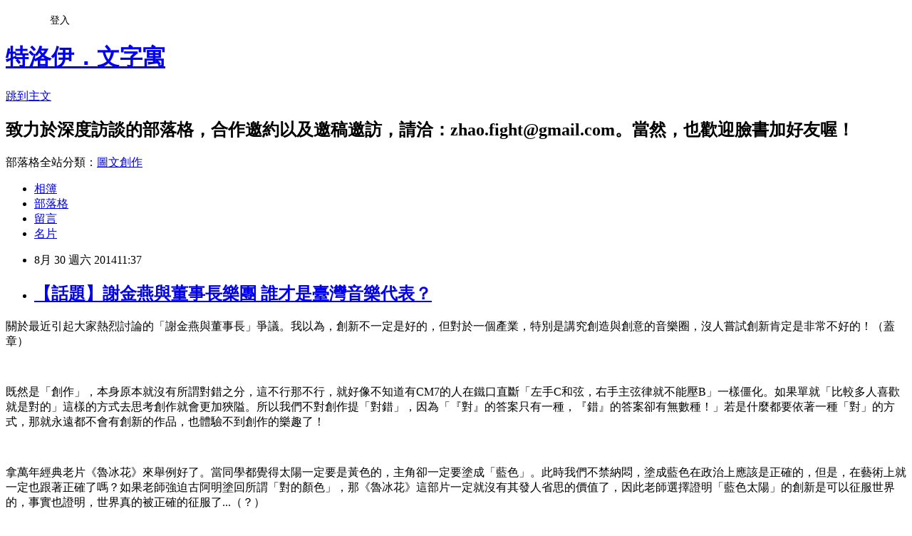

--- FILE ---
content_type: text/html; charset=utf-8
request_url: https://troyzhao.pixnet.net/blog/posts/9388121009
body_size: 40411
content:
<!DOCTYPE html><html lang="zh-TW"><head><meta charSet="utf-8"/><meta name="viewport" content="width=device-width, initial-scale=1"/><link rel="stylesheet" href="https://static.1px.tw/blog-next/_next/static/chunks/b1e52b495cc0137c.css" data-precedence="next"/><link rel="stylesheet" href="/fix.css?v=202601111009" type="text/css" data-precedence="medium"/><link rel="stylesheet" href="https://s3.1px.tw/blog/theme/choc/iframe-popup.css?v=202601111009" type="text/css" data-precedence="medium"/><link rel="stylesheet" href="https://s3.1px.tw/blog/theme/choc/plugins.min.css?v=202601111009" type="text/css" data-precedence="medium"/><link rel="stylesheet" href="https://s3.1px.tw/blog/theme/choc/openid-comment.css?v=202601111009" type="text/css" data-precedence="medium"/><link rel="stylesheet" href="https://s3.1px.tw/blog/theme/choc/style.min.css?v=202601111009" type="text/css" data-precedence="medium"/><link rel="stylesheet" href="https://s3.1px.tw/blog/theme/choc/main.min.css?v=202601111009" type="text/css" data-precedence="medium"/><link rel="stylesheet" href="https://pimg.1px.tw/troyzhao/assets/troyzhao.css?v=202601111009" type="text/css" data-precedence="medium"/><link rel="stylesheet" href="https://s3.1px.tw/blog/theme/choc/author-info.css?v=202601111009" type="text/css" data-precedence="medium"/><link rel="stylesheet" href="https://s3.1px.tw/blog/theme/choc/idlePop.min.css?v=202601111009" type="text/css" data-precedence="medium"/><link rel="preload" as="script" fetchPriority="low" href="https://static.1px.tw/blog-next/_next/static/chunks/94688e2baa9fea03.js"/><script src="https://static.1px.tw/blog-next/_next/static/chunks/41eaa5427c45ebcc.js" async=""></script><script src="https://static.1px.tw/blog-next/_next/static/chunks/e2c6231760bc85bd.js" async=""></script><script src="https://static.1px.tw/blog-next/_next/static/chunks/94bde6376cf279be.js" async=""></script><script src="https://static.1px.tw/blog-next/_next/static/chunks/426b9d9d938a9eb4.js" async=""></script><script src="https://static.1px.tw/blog-next/_next/static/chunks/turbopack-5021d21b4b170dda.js" async=""></script><script src="https://static.1px.tw/blog-next/_next/static/chunks/ff1a16fafef87110.js" async=""></script><script src="https://static.1px.tw/blog-next/_next/static/chunks/e308b2b9ce476a3e.js" async=""></script><script src="https://static.1px.tw/blog-next/_next/static/chunks/2bf79572a40338b7.js" async=""></script><script src="https://static.1px.tw/blog-next/_next/static/chunks/d3c6eed28c1dd8e2.js" async=""></script><script src="https://static.1px.tw/blog-next/_next/static/chunks/d4d39cfc2a072218.js" async=""></script><script src="https://static.1px.tw/blog-next/_next/static/chunks/6a5d72c05b9cd4ba.js" async=""></script><script src="https://static.1px.tw/blog-next/_next/static/chunks/4d6326615654b530.js" async=""></script><script src="https://static.1px.tw/blog-next/_next/static/chunks/60d08651d643cedc.js" async=""></script><script src="https://static.1px.tw/blog-next/_next/static/chunks/0ae21416dac1fa83.js" async=""></script><script src="https://static.1px.tw/blog-next/_next/static/chunks/ad8e3c726470ccd8.js" async=""></script><script src="https://static.1px.tw/blog-next/_next/static/chunks/508ed7fada57b8c9.js" async=""></script><script src="https://static.1px.tw/blog-next/_next/static/chunks/ed01c75076819ebd.js" async=""></script><script src="https://static.1px.tw/blog-next/_next/static/chunks/a4df8fc19a9a82e6.js" async=""></script><link rel="preload" href="https://pagead2.googlesyndication.com/pagead/js/adsbygoogle.js?client=ca-pub-4622551732224879" as="script" crossorigin=""/><title>【話題】謝金燕與董事長樂團 誰才是臺灣音樂代表？</title><meta name="description" content="關於最近引起大家熱烈討論的「謝金燕與董事長」爭議。我以為，創新不一定是好的，但對於一個產業，特別是講究創造與創意的音樂圈，沒人嘗試創新肯定是非常不好的！（蓋章）    既然是「創作」，本身原本就沒有所謂對錯之分，這不行那不行，就好像不知道有CM7的人在鐵口直斷「左手C和弦，右手主弦律就不能壓B」一樣僵化。如果單就「比較多人喜歡就是對的」這樣的方式去思考創作就會更加狹隘。所以我們不對創作提「對錯」，因為「『對』的答案只有一種，『錯』的答案卻有無數種！」若是什麼都要依著一種「對」的方式，那就永遠都不會有創新的作品，也體驗不到創作的樂趣了！"/><meta name="author" content="特洛伊．文字寓"/><meta name="google-adsense-platform-account" content="pub-2647689032095179"/><meta name="google-adsense-account" content="pub-4622551732224879"/><meta name="fb:app_id" content="101730233200171"/><link rel="canonical" href="https://troyzhao.pixnet.net/blog/posts/9388121009"/><meta property="og:title" content="【話題】謝金燕與董事長樂團 誰才是臺灣音樂代表？"/><meta property="og:description" content="關於最近引起大家熱烈討論的「謝金燕與董事長」爭議。我以為，創新不一定是好的，但對於一個產業，特別是講究創造與創意的音樂圈，沒人嘗試創新肯定是非常不好的！（蓋章）    既然是「創作」，本身原本就沒有所謂對錯之分，這不行那不行，就好像不知道有CM7的人在鐵口直斷「左手C和弦，右手主弦律就不能壓B」一樣僵化。如果單就「比較多人喜歡就是對的」這樣的方式去思考創作就會更加狹隘。所以我們不對創作提「對錯」，因為「『對』的答案只有一種，『錯』的答案卻有無數種！」若是什麼都要依著一種「對」的方式，那就永遠都不會有創新的作品，也體驗不到創作的樂趣了！"/><meta property="og:url" content="https://troyzhao.pixnet.net/blog/posts/9388121009"/><meta property="og:image" content="https://s3.1px.tw/blog/common/avatar/blog_cover_light.jpg"/><meta property="og:type" content="article"/><meta name="twitter:card" content="summary_large_image"/><meta name="twitter:title" content="【話題】謝金燕與董事長樂團 誰才是臺灣音樂代表？"/><meta name="twitter:description" content="關於最近引起大家熱烈討論的「謝金燕與董事長」爭議。我以為，創新不一定是好的，但對於一個產業，特別是講究創造與創意的音樂圈，沒人嘗試創新肯定是非常不好的！（蓋章）    既然是「創作」，本身原本就沒有所謂對錯之分，這不行那不行，就好像不知道有CM7的人在鐵口直斷「左手C和弦，右手主弦律就不能壓B」一樣僵化。如果單就「比較多人喜歡就是對的」這樣的方式去思考創作就會更加狹隘。所以我們不對創作提「對錯」，因為「『對』的答案只有一種，『錯』的答案卻有無數種！」若是什麼都要依著一種「對」的方式，那就永遠都不會有創新的作品，也體驗不到創作的樂趣了！"/><meta name="twitter:image" content="https://s3.1px.tw/blog/common/avatar/blog_cover_light.jpg"/><link rel="icon" href="/favicon.ico?favicon.a62c60e0.ico" sizes="32x32" type="image/x-icon"/><script src="https://static.1px.tw/blog-next/_next/static/chunks/a6dad97d9634a72d.js" noModule=""></script></head><body><!--$--><!--/$--><!--$?--><template id="B:0"></template><!--/$--><script>requestAnimationFrame(function(){$RT=performance.now()});</script><script src="https://static.1px.tw/blog-next/_next/static/chunks/94688e2baa9fea03.js" id="_R_" async=""></script><div hidden id="S:0"><script id="pixnet-vars">
        window.PIXNET = {
          post_id: "9388121009",
          name: "troyzhao",
          user_id: 0,
          blog_id: "4553708",
          display_ads: true
        };
      </script><script type="text/javascript" src="https://code.jquery.com/jquery-latest.min.js"></script><script id="json-ld-article-script" type="application/ld+json">{"@context":"https:\u002F\u002Fschema.org","@type":"BlogPosting","isAccessibleForFree":true,"mainEntityOfPage":{"@type":"WebPage","@id":"https:\u002F\u002Ftroyzhao.pixnet.net\u002Fblog\u002Fposts\u002F9388121009"},"headline":"【話題】謝金燕與董事長樂團 誰才是臺灣音樂代表？","description":"關於最近引起大家熱烈討論的「謝金燕與董事長」爭議。我以為，創新不一定是好的，但對於一個產業，特別是講究創造與創意的音樂圈，沒人嘗試創新肯定是非常不好的！（蓋章） \u003Cbr\u003E&#13;  \u003Cbr\u003E&#13; 既然是「創作」，本身原本就沒有所謂對錯之分，這不行那不行，就好像\u003Cspan style=\"font-family: 新細明體, serif; font-size: 16px;\"\u003E不知道有CM7的人在\u003C\u002Fspan\u003E鐵口直斷「左手C和弦，右手主弦律就不能壓B」一樣僵化。如果單就「比較多人喜歡就是對的」這樣的方式去思考創作就會更加狹隘。所以我們不對創作提「對錯」，因為「『\u003Cspan style=\"font-size: 16px;\"\u003E對』的答案只有一種，『錯』的答案卻有無數種！\u003C\u002Fspan\u003E」若是什麼都要依著一種「對」的方式，那就永遠都不會有創新的作品，也體驗不到創作的樂趣了！\u003Cbr\u003E","articleBody":"\u003Cp\u003E\u003Cspan style=\"font-family: 新細明體, serif; font-size: 12pt;\"\u003E關於最近引起大家熱烈討論的「謝金燕與董事長」爭議。我以為，創新不一定是好的，但對於一個產業，特別是講究創造與創意的音樂圈，沒人嘗試創新肯定是非常不好的！（蓋章）\u003C\u002Fspan\u003E\u003Cspan style=\"font-size: 12pt;\"\u003E&nbsp;\u003C\u002Fspan\u003E\u003C\u002Fp\u003E\r\n\u003Cp\u003E&nbsp;\u003C\u002Fp\u003E\r\n\u003Cp\u003E\u003Cspan style=\"font-family: 新細明體, serif; font-size: 12pt;\"\u003E既然是「創作」，本身原本就沒有所謂對錯之分，這不行那不行，就好像\u003Cspan style=\"font-family: 新細明體, serif; font-size: 16px;\"\u003E不知道有CM7的人在\u003C\u002Fspan\u003E鐵口直斷「左手C和弦，\u003C\u002Fspan\u003E\u003Cspan style=\"font-family: 新細明體, serif; font-size: 12pt;\"\u003E右手主弦律就不能壓B」一樣僵化。如果單就「比較多人喜歡就是對的」這樣的方式去思考創作就會更加狹隘。所以我們不對創作提「對錯」，因為「『\u003Cspan style=\"font-size: 16px;\"\u003E對』的答案只有一種，『錯』的答案卻有無數種！\u003C\u002Fspan\u003E」若是什麼都要依著一種「對」的方式，那就永遠都不會有創新的作品，也體驗不到創作的樂趣了！\u003C\u002Fspan\u003E\u003Cspan style=\"font-size: 12pt;\"\u003E\u003Cbr \u002F\u003E\u003C\u002Fspan\u003E\u003C\u002Fp\u003E\r\n\u003Cp\u003E&nbsp;\u003C\u002Fp\u003E\r\n\u003Cp\u003E\u003Cspan style=\"font-family: 新細明體, serif; font-size: 12pt;\"\u003E拿萬年經典老片《魯冰花》來舉例好了。當同學都覺得太陽一定要是黃色的，主角卻一定要塗成「藍色」。此時我們不禁納悶，塗成藍色在政治上應該是正確的，但是，在藝術上就一定也跟著正確了嗎？如果老師強迫古阿明塗回所謂「對的顏色」，那《魯冰花》這部片一定就沒有其發人省思的價值了，因此老師選擇證明「藍色太陽」的創新是可以征服世界的，事實也證明，世界真的被正確的征服了...（？）\u003C\u002Fspan\u003E\u003Cspan style=\"font-size: 12pt;\"\u003E&nbsp;\u003C\u002Fspan\u003E\u003C\u002Fp\u003E\r\n\u003Cp\u003E&nbsp;\u003C\u002Fp\u003E\r\n\u003Cp\u003E\u003Cspan style=\"font-family: 新細明體, serif; font-size: 12pt;\"\u003E《眾神護台灣》就是那真實版的「藍色太陽」。「藍色太陽」的創作有其理由，沒有去問古阿明你肯定就不懂（我還是不解釋，不知道的自己去看片！）；同樣的，董事長樂團的作品之為何如此創作？又有多少人聽過後去嘗試搜尋、了解董事長樂團呢？就這樣斷定作品的價值，未免太武斷也太可惜了。\u003C\u002Fspan\u003E\u003Cspan style=\"font-size: 12pt;\"\u003E&nbsp;\u003C\u002Fspan\u003E\u003C\u002Fp\u003E\r\n\u003Cp\u003E&nbsp;\u003C\u002Fp\u003E\r\n\u003Cp\u003E\u003Cspan style=\"font-family: 新細明體, serif; font-size: 12pt;\"\u003E話說回來，既然這麼多「研究獨立音樂多年」的人參與舌戰，那一定就知道近年臺灣獨立音樂有許多樂團把傳統樂器拉進音樂中，大家嘗試將傳統樂器的運用範疇現代化，結合當代音樂去創作新風格，董事長就是其中指標性的樂團之一。\u003C\u002Fspan\u003E\u003Cspan style=\"font-size: 12pt;\"\u003E&nbsp;\u003C\u002Fspan\u003E\u003C\u002Fp\u003E\r\n\u003Cp\u003E&nbsp;\u003C\u002Fp\u003E\r\n\u003Cp\u003E\u003Cspan style=\"font-family: 新細明體, serif; font-size: 12pt;\"\u003E事實仍勝於雄辯，來看看董事長在《眾神護台灣》專輯受到的肯定：\u003C\u002Fspan\u003E\u003Cbr \u002F\u003E\u003Cspan style=\"font-size: 12pt;\"\u003E 2011\u003Cspan style=\"font-family: 新細明體, serif;\"\u003E年：以【眾神護臺灣】專輯入圍第二十二屆金曲獎『最佳台語專輯獎』。\u003C\u002Fspan\u003E\u003C\u002Fspan\u003E\u003Cbr \u002F\u003E\u003Cspan style=\"font-size: 12pt;\"\u003E 2011\u003Cspan style=\"font-family: 新細明體, serif;\"\u003E年：以【仙拼仙】入圍第二十二屆金曲獎『最佳編曲人獎』。\u003C\u002Fspan\u003E\u003C\u002Fspan\u003E\u003Cbr \u002F\u003E\u003Cspan style=\"font-size: 12pt;\"\u003E 2011\u003Cspan style=\"font-family: 新細明體, serif;\"\u003E年：以【眾神護臺灣】專輯入圍第二十二屆金曲獎『最佳專輯設計獎』。\u003C\u002Fspan\u003E\u003C\u002Fspan\u003E\u003Cbr \u002F\u003E\u003Cspan style=\"font-size: 12pt;\"\u003E 2011\u003Cspan style=\"font-family: 新細明體, serif;\"\u003E年：以【眾神護臺灣】專輯入圍第二十二屆金曲獎『最佳樂團獎』。\u003C\u002Fspan\u003E\u003C\u002Fspan\u003E\u003Cbr \u002F\u003E\u003Cspan style=\"font-size: 12pt;\"\u003E 2011\u003Cspan style=\"font-family: 新細明體, serif;\"\u003E年：蕭青陽以【眾神護臺灣】專輯入圍第二十二屆金曲獎『最佳專輯包裝獎』。\u003C\u002Fspan\u003E\u003C\u002Fspan\u003E\u003Cbr \u002F\u003E\u003Cspan style=\"font-size: 12pt;\"\u003E 2011\u003Cspan style=\"font-family: 新細明體, serif;\"\u003E年：以【眾神護台灣】專輯榮獲第二屆金音創作獎『最佳搖滾專輯獎』。\u003C\u002Fspan\u003E\u003C\u002Fspan\u003E\u003Cbr \u002F\u003E\u003Cspan style=\"font-size: 12pt;\"\u003E 2011\u003Cspan style=\"font-family: 新細明體, serif;\"\u003E年：以【仙拼仙\u003C\u002Fspan\u003E(Pilot K Electro Funk Remix)\u003Cspan style=\"font-family: 新細明體, serif;\"\u003E】（收錄在《眾神護台灣》中）單曲榮獲第二屆金音創作獎『最佳電音單曲獎』。\u003C\u002Fspan\u003E\u003C\u002Fspan\u003E\u003Cbr \u002F\u003E\u003Cspan style=\"font-size: 12pt;\"\u003E 2011\u003Cspan style=\"font-family: 新細明體, serif;\"\u003E年：以【眾神護臺灣】專輯入圍第二屆金音創作獎『最佳樂團獎』。\u003C\u002Fspan\u003E\u003C\u002Fspan\u003E\u003Cbr \u002F\u003E\u003Cspan style=\"font-size: 12pt;\"\u003E 2011\u003Cspan style=\"font-family: 新細明體, serif;\"\u003E年：以【仙拼仙】入圍第二屆金音創作獎『最佳搖滾單曲獎』。\u003C\u002Fspan\u003E\u003C\u002Fspan\u003E\u003Cbr \u002F\u003E\u003Cspan style=\"font-size: 12pt;\"\u003E 2011\u003Cspan style=\"font-family: 新細明體, serif;\"\u003E年：以【眾神護臺灣】專輯榮獲華語金曲獎『年度最佳樂隊』。\u003C\u002Fspan\u003E\u003C\u002Fspan\u003E\u003Cbr \u002F\u003E\u003Cspan style=\"font-size: 12pt;\"\u003E 2011\u003Cspan style=\"font-family: 新細明體, serif;\"\u003E年：以【眾神護臺灣】專輯榮獲華語金曲獎『年度最佳搖滾藝人』。\u003C\u002Fspan\u003E\u003C\u002Fspan\u003E\u003Cbr \u002F\u003E\u003Cspan style=\"font-size: 12pt;\"\u003E 2011\u003Cspan style=\"font-family: 新細明體, serif;\"\u003E年：以【眾神護臺灣】專輯榮獲華語金曲獎『年度最佳閩南語專輯』。\u003C\u002Fspan\u003E\u003C\u002Fspan\u003E\u003Cbr \u002F\u003E\u003Cspan style=\"font-size: 12pt;\"\u003E 2011\u003Cspan style=\"font-family: 新細明體, serif;\"\u003E年：以【眾神護臺灣】入圍華語金曲獎『年度最佳閩南語歌曲』。\u003C\u002Fspan\u003E\u003C\u002Fspan\u003E\u003Cbr \u002F\u003E\u003Cspan style=\"font-size: 12pt;\"\u003E 2011\u003Cspan style=\"font-family: 新細明體, serif;\"\u003E年：以【眾神護臺灣】專輯榮獲第十一屆華語音樂傳媒大獎『評審團專業致敬獎』。\u003C\u002Fspan\u003E\u003C\u002Fspan\u003E\u003Cbr \u002F\u003E\u003Cspan style=\"font-family: 新細明體, serif; font-size: 12pt;\"\u003E （以上載自維基大神）\u003C\u002Fspan\u003E\u003C\u002Fp\u003E\r\n\u003Cp\u003E&nbsp;\u003C\u002Fp\u003E\r\n\u003Cp\u003E\u003Cspan style=\"font-family: 新細明體, serif; font-size: 12pt;\"\u003E在台灣，「把傳統音樂創新玩」的做法...或是說，在台灣任何行業搞「創新」，原本就不是條好走的路。\u003C\u002Fspan\u003E\u003Cspan style=\"font-size: 12pt;\"\u003E\u003Cspan style=\"font-family: 新細明體, serif;\"\u003E樂團也是如此，「要餓死一個年輕人，就是叫他去玩樂團！」我這樣講好了，在台灣是願意討論流行音樂的人多？還是願意討論獨立音樂、搖滾樂加上國樂的人多？雖然沒有精準的市場測量數值與官方民調，但我如果說「後者全部加起來」也許只有全國人口1\u003C\u002Fspan\u003E\u003Cspan style=\"font-family: 新細明體, serif;\"\u003E％（約230,600\u003C\u002Fspan\u003E\u003Cspan style=\"font-family: 新細明體, serif;\"\u003E人）一定都還是有表演者覺得我高估了。\u003C\u002Fspan\u003E\u003C\u002Fspan\u003E\u003C\u002Fp\u003E\r\n\u003Cp\u003E&nbsp;\u003C\u002Fp\u003E\r\n\u003Cp\u003E\u003Cspan style=\"font-family: 新細明體, serif; font-size: 12pt;\"\u003E所以以流行音樂所持有的市場資源、宣傳基礎與討論度來檢討獨立音樂，多少有失公允；再以商業成功來衡量其文化價值，那豈不更加荒謬？\u003C\u002Fspan\u003E\u003Cspan style=\"font-size: 12pt;\"\u003E&nbsp;\u003C\u002Fspan\u003E\u003C\u002Fp\u003E\r\n\u003Cp\u003E&nbsp;\u003C\u002Fp\u003E\r\n\u003Cp\u003E\u003Cspan style=\"font-family: 新細明體, serif; font-size: 12pt;\"\u003E此外，並非所有人玩音樂的目標都在追求市場。我一樣舉大量運用傳統樂器「閃靈」為例，還記得當年Freddy受訪時說：「如果要走向國際，身在臺灣玩搖滾，你玩得再好再像都不可能超越英美團，因為這本來就不是我們的音樂，那我們為什麼不換個角度玩我們自己的音樂再走出去？」\u003C\u002Fspan\u003E\u003Cspan style=\"font-size: 12pt;\"\u003E&nbsp;\u003C\u002Fspan\u003E\u003C\u002Fp\u003E\r\n\u003Cp\u003E&nbsp;\u003C\u002Fp\u003E\r\n\u003Cp\u003E\u003Cspan style=\"font-family: 新細明體, serif; font-size: 12pt;\"\u003E這樣與眾樂團的一念之別，成就了現在經常受邀參加國外大型音樂祭的閃靈，在國際媒體眼裡，閃靈在開拓的並不只是臺灣音樂的市場，而是一種「曲風」；一種來自臺灣的音樂曲風。\u003C\u002Fspan\u003E\u003Cspan style=\"font-size: 12pt;\"\u003E\u003Cspan style=\"font-family: 新細明體, serif;\"\u003E我再補一則閃靈的新聞跟大家分享，讓大家了解臺灣獨立音樂正在做的事，是蘋果日報剛刊出的\u003Cspan\u003E：\u003C\u002Fspan\u003E\u003Ca href=\"http:\u002F\u002Fwww.appledaily.com.tw\u002Frealtimenews\u002Farticle\u002Flife\u002F20140829\u002F460037\u002F%E4%BB%A5%E5%8F%B0%E7%81%A3%E5%8F%B2%E5%BE%81%E6%9C%8D%E5%85%A8%E7%90%83%E3%80%80%E9%96%83%E9%9D%88Freddy%E9%96%8B%E8%AC%9B\" target=\"_blank\"\u003E《以台灣史征服全球　閃靈\u003C\u002Fa\u003E\u003C\u002Fspan\u003E\u003Ca href=\"http:\u002F\u002Fwww.appledaily.com.tw\u002Frealtimenews\u002Farticle\u002Flife\u002F20140829\u002F460037\u002F%E4%BB%A5%E5%8F%B0%E7%81%A3%E5%8F%B2%E5%BE%81%E6%9C%8D%E5%85%A8%E7%90%83%E3%80%80%E9%96%83%E9%9D%88Freddy%E9%96%8B%E8%AC%9B\" target=\"_blank\"\u003EFreddy\u003C\u002Fa\u003E\u003Cspan style=\"font-family: 新細明體, serif;\"\u003E\u003Ca href=\"http:\u002F\u002Fwww.appledaily.com.tw\u002Frealtimenews\u002Farticle\u002Flife\u002F20140829\u002F460037\u002F%E4%BB%A5%E5%8F%B0%E7%81%A3%E5%8F%B2%E5%BE%81%E6%9C%8D%E5%85%A8%E7%90%83%E3%80%80%E9%96%83%E9%9D%88Freddy%E9%96%8B%E8%AC%9B\" target=\"_blank\"\u003E開講》\u003C\u002Fa\u003E\u003C\u002Fspan\u003E\u003C\u002Fspan\u003E\u003Cspan style=\"font-size: 12pt;\"\u003E&nbsp;\u003C\u002Fspan\u003E\u003C\u002Fp\u003E\r\n\u003Cp\u003E&nbsp;\u003C\u002Fp\u003E\r\n\u003Cp\u003E\u003Cspan style=\"font-family: 新細明體, serif; font-size: 12pt;\"\u003E所以拉入傳統樂器將老音樂想辦法創新玩的方式難道錯了嗎？（阿扁臉）\u003C\u002Fspan\u003E\u003Cspan style=\"font-size: 12pt;\"\u003E&nbsp;\u003C\u002Fspan\u003E\u003C\u002Fp\u003E\r\n\u003Cp\u003E&nbsp;\u003C\u002Fp\u003E\r\n\u003Cp\u003E\u003Cspan style=\"font-size: 12pt;\"\u003E\u003Cspan style=\"font-family: 新細明體, serif;\"\u003E不過，謝金燕〈姊姊〉一千六百多萬次的\u003C\u002Fspan\u003EMV\u003Cspan style=\"font-family: 新細明體, serif;\"\u003E瀏覽率的確也不是假的，以商業音樂來看，真的非常非常的成功！但放下一切，把角度換回來，用「來自臺灣的音樂（或電音）」這樣的角度來看，除了語言、膚色不同，我們未來是不是還可以創造更多的文化價值，將臺灣音樂真正做出屬於特色邁向國際？好像空間也還蠻大的對吧？\u003C\u002Fspan\u003E\u003C\u002Fspan\u003E\u003Cspan style=\"font-size: 12pt;\"\u003E&nbsp;:)\u003C\u002Fspan\u003E\u003C\u002Fp\u003E\r\n\u003Cp\u003E&nbsp;\u003C\u002Fp\u003E\r\n\u003Cp\u003E\u003Cspan style=\"font-family: 新細明體, serif; font-size: 12pt;\"\u003E所以大家看出主流音樂與獨立音樂的差異點在哪嗎？\u003C\u002Fspan\u003E\u003C\u002Fp\u003E\r\n\u003Cp\u003E\u003Cspan style=\"font-size: 12pt;\"\u003E．\u003C\u002Fspan\u003E\u003C\u002Fp\u003E\r\n\u003Cp\u003E\u003Cspan style=\"font-size: 16px;\"\u003E．\u003C\u002Fspan\u003E\u003C\u002Fp\u003E\r\n\u003Cp\u003E\u003Cspan style=\"font-size: 12pt;\"\u003E．\u003C\u002Fspan\u003E\u003C\u002Fp\u003E\r\n\u003Cp\u003E\u003Cspan style=\"font-size: 16px;\"\u003E．\u003C\u002Fspan\u003E\u003C\u002Fp\u003E\r\n\u003Cp\u003E\u003Cspan style=\"font-size: 12pt;\"\u003E．\u003C\u002Fspan\u003E\u003C\u002Fp\u003E\r\n\u003Cp\u003E\u003Cspan style=\"font-size: 16px;\"\u003E．\u003C\u002Fspan\u003E\u003C\u002Fp\u003E\r\n\u003Cp\u003E\u003Cspan style=\"font-size: 12pt;\"\u003E．\u003C\u002Fspan\u003E\u003C\u002Fp\u003E\r\n\u003Cp\u003E\u003Cspan style=\"font-size: 16px;\"\u003E．\u003C\u002Fspan\u003E\u003C\u002Fp\u003E\r\n\u003Cp\u003E\u003Cspan style=\"font-size: 12pt;\"\u003E．\u003C\u002Fspan\u003E\u003C\u002Fp\u003E\r\n\u003Cp\u003E\u003Cspan style=\"font-size: 16px;\"\u003E．\u003C\u002Fspan\u003E\u003C\u002Fp\u003E\r\n\u003Cp\u003E\u003Cstrong\u003E\u003Cspan style=\"font-size: 14pt;\"\u003E\u003Cspan style=\"font-family: 新細明體, serif;\"\u003E兩者根本沒差異呀！差異只是我們從哪個角度去評論這些創作而已。\u003C\u002Fspan\u003E&nbsp;\u003C\u002Fspan\u003E\u003C\u002Fstrong\u003E\u003C\u002Fp\u003E\r\n\u003Cp\u003E\u003Cspan style=\"font-size: 12pt;\"\u003E&nbsp;\u003C\u002Fspan\u003E\u003C\u002Fp\u003E\r\n\u003Cp\u003E\u003Cspan style=\"font-size: 12pt;\"\u003E\u003Cspan style=\"font-family: 新細明體, serif;\"\u003E獨立音樂圈也是音樂圈的一部份，臺灣音樂圈在全球市場做大，獨立音樂圈相對也會受惠，大家沒理由不支持流行音樂走向國際。但現在原本落後的韓國早已進攻歐美，日本音樂市場的堅強大家也有目共賭，曾經是華語龍頭的臺灣音樂圈，卻幾乎沒有領袖有能耐帶著我們登高一呼打天下，鄙人身為七年級前段班，經歷過臺灣戒嚴解嚴與唱片橫掃華人市場的百萬銷售年代，忠黨愛國情操滿溢，要我看著小時候最愛的實力派創作歌手在彼岸的台上翻唱老歌給人指指點點，老實說真是看得我內牛滿面呀\u003C\u002Fspan\u003E&hellip;\u003C\u002Fspan\u003E\u003Cspan style=\"font-size: 12pt;\"\u003E&nbsp;\u003Cbr \u002F\u003E\u003Cbr \u002F\u003E\u003C\u002Fspan\u003E\u003C\u002Fp\u003E\r\n\u003Cp\u003E\u003Cspan style=\"font-family: 新細明體, serif; font-size: 12pt;\"\u003E做自己的音樂，難道在華人的音樂文化就這麼行不通嗎？（翻桌）\u003C\u002Fspan\u003E\u003Cspan style=\"font-size: 12pt;\"\u003E&nbsp;\u003Cbr \u002F\u003E\u003Cbr \u002F\u003E\u003C\u002Fspan\u003E\u003C\u002Fp\u003E\r\n\u003Cp\u003E\u003Cspan style=\"font-size: 12pt;\"\u003E\u003Cspan style=\"font-family: 新細明體, serif;\"\u003E最後，\u003C\u002Fspan\u003E\u003Cspan style=\"font-family: 新細明體, serif;\"\u003E正所謂「情人眼裡出西施，只要帶得出門的西施，就是好西施！」希望的城市，快樂的音樂住民們，大家一起放下屠刀，為愛啟志～為愛起程吧！\u003C\u002Fspan\u003E\u003C\u002Fspan\u003E\u003C\u002Fp\u003E","image":[],"author":{"@type":"Person","name":"特洛伊．文字寓","url":"https:\u002F\u002Fwww.pixnet.net\u002Fpcard\u002Ftroyzhao"},"publisher":{"@type":"Organization","name":"特洛伊．文字寓","logo":{"@type":"ImageObject","url":"https:\u002F\u002Fs3.1px.tw\u002Fblog\u002Fcommon\u002Favatar\u002Fblog_cover_light.jpg"}},"datePublished":"2014-08-30T03:37:02.000Z","dateModified":"","keywords":[],"articleSection":"11F 頂樓加蓋談心雅座"}</script><template id="P:1"></template><template id="P:2"></template><template id="P:3"></template><section aria-label="Notifications alt+T" tabindex="-1" aria-live="polite" aria-relevant="additions text" aria-atomic="false"></section></div><script>(self.__next_f=self.__next_f||[]).push([0])</script><script>self.__next_f.push([1,"1:\"$Sreact.fragment\"\n3:I[39756,[\"https://static.1px.tw/blog-next/_next/static/chunks/ff1a16fafef87110.js\",\"https://static.1px.tw/blog-next/_next/static/chunks/e308b2b9ce476a3e.js\"],\"default\"]\n4:I[53536,[\"https://static.1px.tw/blog-next/_next/static/chunks/ff1a16fafef87110.js\",\"https://static.1px.tw/blog-next/_next/static/chunks/e308b2b9ce476a3e.js\"],\"default\"]\n6:I[97367,[\"https://static.1px.tw/blog-next/_next/static/chunks/ff1a16fafef87110.js\",\"https://static.1px.tw/blog-next/_next/static/chunks/e308b2b9ce476a3e.js\"],\"OutletBoundary\"]\n8:I[97367,[\"https://static.1px.tw/blog-next/_next/static/chunks/ff1a16fafef87110.js\",\"https://static.1px.tw/blog-next/_next/static/chunks/e308b2b9ce476a3e.js\"],\"ViewportBoundary\"]\na:I[97367,[\"https://static.1px.tw/blog-next/_next/static/chunks/ff1a16fafef87110.js\",\"https://static.1px.tw/blog-next/_next/static/chunks/e308b2b9ce476a3e.js\"],\"MetadataBoundary\"]\nc:I[63491,[\"https://static.1px.tw/blog-next/_next/static/chunks/2bf79572a40338b7.js\",\"https://static.1px.tw/blog-next/_next/static/chunks/d3c6eed28c1dd8e2.js\"],\"default\"]\nd:I[79520,[\"https://static.1px.tw/blog-next/_next/static/chunks/d4d39cfc2a072218.js\",\"https://static.1px.tw/blog-next/_next/static/chunks/6a5d72c05b9cd4ba.js\",\"https://static.1px.tw/blog-next/_next/static/chunks/4d6326615654b530.js\"],\"\"]\n10:I[69182,[\"https://static.1px.tw/blog-next/_next/static/chunks/d4d39cfc2a072218.js\",\"https://static.1px.tw/blog-next/_next/static/chunks/6a5d72c05b9cd4ba.js\",\"https://static.1px.tw/blog-next/_next/static/chunks/4d6326615654b530.js\"],\"HydrationComplete\"]\n11:I[12985,[\"https://static.1px.tw/blog-next/_next/static/chunks/d4d39cfc2a072218.js\",\"https://static.1px.tw/blog-next/_next/static/chunks/6a5d72c05b9cd4ba.js\",\"https://static.1px.tw/blog-next/_next/static/chunks/4d6326615654b530.js\"],\"NuqsAdapter\"]\n12:I[82782,[\"https://static.1px.tw/blog-next/_next/static/chunks/d4d39cfc2a072218.js\",\"https://static.1px.tw/blog-next/_next/static/chunks/6a5d72c05b9cd4ba.js\",\"https://static.1px.tw/blog-next/_next/static/chunks/4d6326615654b530.js\"],\"RefineContext\"]\n13:I[29306,[\"https://static.1px.tw/blog-next/_next/static/chunks/d4d39cfc2a072218.js\",\"https://static.1px.tw/blog-next/_next/static/chunks/6a5d72c05b9cd4ba.js\",\"https://static.1px.tw/blog-next/_next/static/chunks/4d6326615654b530.js\",\"https://static.1px.tw/blog-next/_next/static/chunks/60d08651d643cedc.js\",\"https://static.1px.tw/blog-next/_next/static/chunks/d3c6eed28c1dd8e2.js\"],\"default\"]\n:HL[\"https://static.1px.tw/blog-next/_next/static/chunks/b1e52b495cc0137c.css\",\"style\"]\n"])</script><script>self.__next_f.push([1,"0:{\"P\":null,\"b\":\"ltIyLGee0Ke1KaizxsRzD\",\"c\":[\"\",\"blog\",\"posts\",\"9388121009\"],\"q\":\"\",\"i\":false,\"f\":[[[\"\",{\"children\":[\"blog\",{\"children\":[\"posts\",{\"children\":[[\"id\",\"9388121009\",\"d\"],{\"children\":[\"__PAGE__\",{}]}]}]}]},\"$undefined\",\"$undefined\",true],[[\"$\",\"$1\",\"c\",{\"children\":[[[\"$\",\"script\",\"script-0\",{\"src\":\"https://static.1px.tw/blog-next/_next/static/chunks/d4d39cfc2a072218.js\",\"async\":true,\"nonce\":\"$undefined\"}],[\"$\",\"script\",\"script-1\",{\"src\":\"https://static.1px.tw/blog-next/_next/static/chunks/6a5d72c05b9cd4ba.js\",\"async\":true,\"nonce\":\"$undefined\"}],[\"$\",\"script\",\"script-2\",{\"src\":\"https://static.1px.tw/blog-next/_next/static/chunks/4d6326615654b530.js\",\"async\":true,\"nonce\":\"$undefined\"}]],\"$L2\"]}],{\"children\":[[\"$\",\"$1\",\"c\",{\"children\":[null,[\"$\",\"$L3\",null,{\"parallelRouterKey\":\"children\",\"error\":\"$undefined\",\"errorStyles\":\"$undefined\",\"errorScripts\":\"$undefined\",\"template\":[\"$\",\"$L4\",null,{}],\"templateStyles\":\"$undefined\",\"templateScripts\":\"$undefined\",\"notFound\":\"$undefined\",\"forbidden\":\"$undefined\",\"unauthorized\":\"$undefined\"}]]}],{\"children\":[[\"$\",\"$1\",\"c\",{\"children\":[null,[\"$\",\"$L3\",null,{\"parallelRouterKey\":\"children\",\"error\":\"$undefined\",\"errorStyles\":\"$undefined\",\"errorScripts\":\"$undefined\",\"template\":[\"$\",\"$L4\",null,{}],\"templateStyles\":\"$undefined\",\"templateScripts\":\"$undefined\",\"notFound\":\"$undefined\",\"forbidden\":\"$undefined\",\"unauthorized\":\"$undefined\"}]]}],{\"children\":[[\"$\",\"$1\",\"c\",{\"children\":[null,[\"$\",\"$L3\",null,{\"parallelRouterKey\":\"children\",\"error\":\"$undefined\",\"errorStyles\":\"$undefined\",\"errorScripts\":\"$undefined\",\"template\":[\"$\",\"$L4\",null,{}],\"templateStyles\":\"$undefined\",\"templateScripts\":\"$undefined\",\"notFound\":\"$undefined\",\"forbidden\":\"$undefined\",\"unauthorized\":\"$undefined\"}]]}],{\"children\":[[\"$\",\"$1\",\"c\",{\"children\":[\"$L5\",[[\"$\",\"link\",\"0\",{\"rel\":\"stylesheet\",\"href\":\"https://static.1px.tw/blog-next/_next/static/chunks/b1e52b495cc0137c.css\",\"precedence\":\"next\",\"crossOrigin\":\"$undefined\",\"nonce\":\"$undefined\"}],[\"$\",\"script\",\"script-0\",{\"src\":\"https://static.1px.tw/blog-next/_next/static/chunks/0ae21416dac1fa83.js\",\"async\":true,\"nonce\":\"$undefined\"}],[\"$\",\"script\",\"script-1\",{\"src\":\"https://static.1px.tw/blog-next/_next/static/chunks/ad8e3c726470ccd8.js\",\"async\":true,\"nonce\":\"$undefined\"}],[\"$\",\"script\",\"script-2\",{\"src\":\"https://static.1px.tw/blog-next/_next/static/chunks/508ed7fada57b8c9.js\",\"async\":true,\"nonce\":\"$undefined\"}],[\"$\",\"script\",\"script-3\",{\"src\":\"https://static.1px.tw/blog-next/_next/static/chunks/ed01c75076819ebd.js\",\"async\":true,\"nonce\":\"$undefined\"}],[\"$\",\"script\",\"script-4\",{\"src\":\"https://static.1px.tw/blog-next/_next/static/chunks/a4df8fc19a9a82e6.js\",\"async\":true,\"nonce\":\"$undefined\"}]],[\"$\",\"$L6\",null,{\"children\":\"$@7\"}]]}],{},null,false,false]},null,false,false]},null,false,false]},null,false,false]},null,false,false],[\"$\",\"$1\",\"h\",{\"children\":[null,[\"$\",\"$L8\",null,{\"children\":\"$@9\"}],[\"$\",\"$La\",null,{\"children\":\"$@b\"}],null]}],false]],\"m\":\"$undefined\",\"G\":[\"$c\",[]],\"S\":false}\n"])</script><script>self.__next_f.push([1,"2:[\"$\",\"html\",null,{\"lang\":\"zh-TW\",\"children\":[[\"$\",\"$Ld\",null,{\"id\":\"google-tag-manager\",\"strategy\":\"afterInteractive\",\"children\":\"\\n(function(w,d,s,l,i){w[l]=w[l]||[];w[l].push({'gtm.start':\\nnew Date().getTime(),event:'gtm.js'});var f=d.getElementsByTagName(s)[0],\\nj=d.createElement(s),dl=l!='dataLayer'?'\u0026l='+l:'';j.async=true;j.src=\\n'https://www.googletagmanager.com/gtm.js?id='+i+dl;f.parentNode.insertBefore(j,f);\\n})(window,document,'script','dataLayer','GTM-TRLQMPKX');\\n  \"}],\"$Le\",\"$Lf\",[\"$\",\"body\",null,{\"children\":[[\"$\",\"$L10\",null,{}],[\"$\",\"$L11\",null,{\"children\":[\"$\",\"$L12\",null,{\"children\":[\"$\",\"$L3\",null,{\"parallelRouterKey\":\"children\",\"error\":\"$undefined\",\"errorStyles\":\"$undefined\",\"errorScripts\":\"$undefined\",\"template\":[\"$\",\"$L4\",null,{}],\"templateStyles\":\"$undefined\",\"templateScripts\":\"$undefined\",\"notFound\":[[\"$\",\"$L13\",null,{}],[]],\"forbidden\":\"$undefined\",\"unauthorized\":\"$undefined\"}]}]}]]}]]}]\n9:[[\"$\",\"meta\",\"0\",{\"charSet\":\"utf-8\"}],[\"$\",\"meta\",\"1\",{\"name\":\"viewport\",\"content\":\"width=device-width, initial-scale=1\"}]]\n"])</script><script>self.__next_f.push([1,"e:null\nf:[\"$\",\"$Ld\",null,{\"async\":true,\"src\":\"https://pagead2.googlesyndication.com/pagead/js/adsbygoogle.js?client=ca-pub-4622551732224879\",\"crossOrigin\":\"anonymous\",\"strategy\":\"afterInteractive\"}]\n"])</script><script>self.__next_f.push([1,"15:I[27201,[\"https://static.1px.tw/blog-next/_next/static/chunks/ff1a16fafef87110.js\",\"https://static.1px.tw/blog-next/_next/static/chunks/e308b2b9ce476a3e.js\"],\"IconMark\"]\n5:[[\"$\",\"script\",null,{\"id\":\"pixnet-vars\",\"children\":\"\\n        window.PIXNET = {\\n          post_id: \\\"9388121009\\\",\\n          name: \\\"troyzhao\\\",\\n          user_id: 0,\\n          blog_id: \\\"4553708\\\",\\n          display_ads: true\\n        };\\n      \"}],\"$L14\"]\n"])</script><script>self.__next_f.push([1,"b:[[\"$\",\"title\",\"0\",{\"children\":\"【話題】謝金燕與董事長樂團 誰才是臺灣音樂代表？\"}],[\"$\",\"meta\",\"1\",{\"name\":\"description\",\"content\":\"關於最近引起大家熱烈討論的「謝金燕與董事長」爭議。我以為，創新不一定是好的，但對於一個產業，特別是講究創造與創意的音樂圈，沒人嘗試創新肯定是非常不好的！（蓋章） \\r  \\r 既然是「創作」，本身原本就沒有所謂對錯之分，這不行那不行，就好像不知道有CM7的人在鐵口直斷「左手C和弦，右手主弦律就不能壓B」一樣僵化。如果單就「比較多人喜歡就是對的」這樣的方式去思考創作就會更加狹隘。所以我們不對創作提「對錯」，因為「『對』的答案只有一種，『錯』的答案卻有無數種！」若是什麼都要依著一種「對」的方式，那就永遠都不會有創新的作品，也體驗不到創作的樂趣了！\"}],[\"$\",\"meta\",\"2\",{\"name\":\"author\",\"content\":\"特洛伊．文字寓\"}],[\"$\",\"meta\",\"3\",{\"name\":\"google-adsense-platform-account\",\"content\":\"pub-2647689032095179\"}],[\"$\",\"meta\",\"4\",{\"name\":\"google-adsense-account\",\"content\":\"pub-4622551732224879\"}],[\"$\",\"meta\",\"5\",{\"name\":\"fb:app_id\",\"content\":\"101730233200171\"}],[\"$\",\"link\",\"6\",{\"rel\":\"canonical\",\"href\":\"https://troyzhao.pixnet.net/blog/posts/9388121009\"}],[\"$\",\"meta\",\"7\",{\"property\":\"og:title\",\"content\":\"【話題】謝金燕與董事長樂團 誰才是臺灣音樂代表？\"}],[\"$\",\"meta\",\"8\",{\"property\":\"og:description\",\"content\":\"關於最近引起大家熱烈討論的「謝金燕與董事長」爭議。我以為，創新不一定是好的，但對於一個產業，特別是講究創造與創意的音樂圈，沒人嘗試創新肯定是非常不好的！（蓋章） \\r  \\r 既然是「創作」，本身原本就沒有所謂對錯之分，這不行那不行，就好像不知道有CM7的人在鐵口直斷「左手C和弦，右手主弦律就不能壓B」一樣僵化。如果單就「比較多人喜歡就是對的」這樣的方式去思考創作就會更加狹隘。所以我們不對創作提「對錯」，因為「『對』的答案只有一種，『錯』的答案卻有無數種！」若是什麼都要依著一種「對」的方式，那就永遠都不會有創新的作品，也體驗不到創作的樂趣了！\"}],[\"$\",\"meta\",\"9\",{\"property\":\"og:url\",\"content\":\"https://troyzhao.pixnet.net/blog/posts/9388121009\"}],[\"$\",\"meta\",\"10\",{\"property\":\"og:image\",\"content\":\"https://s3.1px.tw/blog/common/avatar/blog_cover_light.jpg\"}],[\"$\",\"meta\",\"11\",{\"property\":\"og:type\",\"content\":\"article\"}],[\"$\",\"meta\",\"12\",{\"name\":\"twitter:card\",\"content\":\"summary_large_image\"}],[\"$\",\"meta\",\"13\",{\"name\":\"twitter:title\",\"content\":\"【話題】謝金燕與董事長樂團 誰才是臺灣音樂代表？\"}],[\"$\",\"meta\",\"14\",{\"name\":\"twitter:description\",\"content\":\"關於最近引起大家熱烈討論的「謝金燕與董事長」爭議。我以為，創新不一定是好的，但對於一個產業，特別是講究創造與創意的音樂圈，沒人嘗試創新肯定是非常不好的！（蓋章） \\r  \\r 既然是「創作」，本身原本就沒有所謂對錯之分，這不行那不行，就好像不知道有CM7的人在鐵口直斷「左手C和弦，右手主弦律就不能壓B」一樣僵化。如果單就「比較多人喜歡就是對的」這樣的方式去思考創作就會更加狹隘。所以我們不對創作提「對錯」，因為「『對』的答案只有一種，『錯』的答案卻有無數種！」若是什麼都要依著一種「對」的方式，那就永遠都不會有創新的作品，也體驗不到創作的樂趣了！\"}],[\"$\",\"meta\",\"15\",{\"name\":\"twitter:image\",\"content\":\"https://s3.1px.tw/blog/common/avatar/blog_cover_light.jpg\"}],[\"$\",\"link\",\"16\",{\"rel\":\"icon\",\"href\":\"/favicon.ico?favicon.a62c60e0.ico\",\"sizes\":\"32x32\",\"type\":\"image/x-icon\"}],[\"$\",\"$L15\",\"17\",{}]]\n"])</script><script>self.__next_f.push([1,"7:null\n"])</script><script>self.__next_f.push([1,":HL[\"/fix.css?v=202601111009\",\"style\",{\"type\":\"text/css\"}]\n:HL[\"https://s3.1px.tw/blog/theme/choc/iframe-popup.css?v=202601111009\",\"style\",{\"type\":\"text/css\"}]\n:HL[\"https://s3.1px.tw/blog/theme/choc/plugins.min.css?v=202601111009\",\"style\",{\"type\":\"text/css\"}]\n:HL[\"https://s3.1px.tw/blog/theme/choc/openid-comment.css?v=202601111009\",\"style\",{\"type\":\"text/css\"}]\n:HL[\"https://s3.1px.tw/blog/theme/choc/style.min.css?v=202601111009\",\"style\",{\"type\":\"text/css\"}]\n:HL[\"https://s3.1px.tw/blog/theme/choc/main.min.css?v=202601111009\",\"style\",{\"type\":\"text/css\"}]\n:HL[\"https://pimg.1px.tw/troyzhao/assets/troyzhao.css?v=202601111009\",\"style\",{\"type\":\"text/css\"}]\n:HL[\"https://s3.1px.tw/blog/theme/choc/author-info.css?v=202601111009\",\"style\",{\"type\":\"text/css\"}]\n:HL[\"https://s3.1px.tw/blog/theme/choc/idlePop.min.css?v=202601111009\",\"style\",{\"type\":\"text/css\"}]\n16:T46d8,"])</script><script>self.__next_f.push([1,"{\"@context\":\"https:\\u002F\\u002Fschema.org\",\"@type\":\"BlogPosting\",\"isAccessibleForFree\":true,\"mainEntityOfPage\":{\"@type\":\"WebPage\",\"@id\":\"https:\\u002F\\u002Ftroyzhao.pixnet.net\\u002Fblog\\u002Fposts\\u002F9388121009\"},\"headline\":\"【話題】謝金燕與董事長樂團 誰才是臺灣音樂代表？\",\"description\":\"關於最近引起大家熱烈討論的「謝金燕與董事長」爭議。我以為，創新不一定是好的，但對於一個產業，特別是講究創造與創意的音樂圈，沒人嘗試創新肯定是非常不好的！（蓋章） \\u003Cbr\\u003E\u0026#13;  \\u003Cbr\\u003E\u0026#13; 既然是「創作」，本身原本就沒有所謂對錯之分，這不行那不行，就好像\\u003Cspan style=\\\"font-family: 新細明體, serif; font-size: 16px;\\\"\\u003E不知道有CM7的人在\\u003C\\u002Fspan\\u003E鐵口直斷「左手C和弦，右手主弦律就不能壓B」一樣僵化。如果單就「比較多人喜歡就是對的」這樣的方式去思考創作就會更加狹隘。所以我們不對創作提「對錯」，因為「『\\u003Cspan style=\\\"font-size: 16px;\\\"\\u003E對』的答案只有一種，『錯』的答案卻有無數種！\\u003C\\u002Fspan\\u003E」若是什麼都要依著一種「對」的方式，那就永遠都不會有創新的作品，也體驗不到創作的樂趣了！\\u003Cbr\\u003E\",\"articleBody\":\"\\u003Cp\\u003E\\u003Cspan style=\\\"font-family: 新細明體, serif; font-size: 12pt;\\\"\\u003E關於最近引起大家熱烈討論的「謝金燕與董事長」爭議。我以為，創新不一定是好的，但對於一個產業，特別是講究創造與創意的音樂圈，沒人嘗試創新肯定是非常不好的！（蓋章）\\u003C\\u002Fspan\\u003E\\u003Cspan style=\\\"font-size: 12pt;\\\"\\u003E\u0026nbsp;\\u003C\\u002Fspan\\u003E\\u003C\\u002Fp\\u003E\\r\\n\\u003Cp\\u003E\u0026nbsp;\\u003C\\u002Fp\\u003E\\r\\n\\u003Cp\\u003E\\u003Cspan style=\\\"font-family: 新細明體, serif; font-size: 12pt;\\\"\\u003E既然是「創作」，本身原本就沒有所謂對錯之分，這不行那不行，就好像\\u003Cspan style=\\\"font-family: 新細明體, serif; font-size: 16px;\\\"\\u003E不知道有CM7的人在\\u003C\\u002Fspan\\u003E鐵口直斷「左手C和弦，\\u003C\\u002Fspan\\u003E\\u003Cspan style=\\\"font-family: 新細明體, serif; font-size: 12pt;\\\"\\u003E右手主弦律就不能壓B」一樣僵化。如果單就「比較多人喜歡就是對的」這樣的方式去思考創作就會更加狹隘。所以我們不對創作提「對錯」，因為「『\\u003Cspan style=\\\"font-size: 16px;\\\"\\u003E對』的答案只有一種，『錯』的答案卻有無數種！\\u003C\\u002Fspan\\u003E」若是什麼都要依著一種「對」的方式，那就永遠都不會有創新的作品，也體驗不到創作的樂趣了！\\u003C\\u002Fspan\\u003E\\u003Cspan style=\\\"font-size: 12pt;\\\"\\u003E\\u003Cbr \\u002F\\u003E\\u003C\\u002Fspan\\u003E\\u003C\\u002Fp\\u003E\\r\\n\\u003Cp\\u003E\u0026nbsp;\\u003C\\u002Fp\\u003E\\r\\n\\u003Cp\\u003E\\u003Cspan style=\\\"font-family: 新細明體, serif; font-size: 12pt;\\\"\\u003E拿萬年經典老片《魯冰花》來舉例好了。當同學都覺得太陽一定要是黃色的，主角卻一定要塗成「藍色」。此時我們不禁納悶，塗成藍色在政治上應該是正確的，但是，在藝術上就一定也跟著正確了嗎？如果老師強迫古阿明塗回所謂「對的顏色」，那《魯冰花》這部片一定就沒有其發人省思的價值了，因此老師選擇證明「藍色太陽」的創新是可以征服世界的，事實也證明，世界真的被正確的征服了...（？）\\u003C\\u002Fspan\\u003E\\u003Cspan style=\\\"font-size: 12pt;\\\"\\u003E\u0026nbsp;\\u003C\\u002Fspan\\u003E\\u003C\\u002Fp\\u003E\\r\\n\\u003Cp\\u003E\u0026nbsp;\\u003C\\u002Fp\\u003E\\r\\n\\u003Cp\\u003E\\u003Cspan style=\\\"font-family: 新細明體, serif; font-size: 12pt;\\\"\\u003E《眾神護台灣》就是那真實版的「藍色太陽」。「藍色太陽」的創作有其理由，沒有去問古阿明你肯定就不懂（我還是不解釋，不知道的自己去看片！）；同樣的，董事長樂團的作品之為何如此創作？又有多少人聽過後去嘗試搜尋、了解董事長樂團呢？就這樣斷定作品的價值，未免太武斷也太可惜了。\\u003C\\u002Fspan\\u003E\\u003Cspan style=\\\"font-size: 12pt;\\\"\\u003E\u0026nbsp;\\u003C\\u002Fspan\\u003E\\u003C\\u002Fp\\u003E\\r\\n\\u003Cp\\u003E\u0026nbsp;\\u003C\\u002Fp\\u003E\\r\\n\\u003Cp\\u003E\\u003Cspan style=\\\"font-family: 新細明體, serif; font-size: 12pt;\\\"\\u003E話說回來，既然這麼多「研究獨立音樂多年」的人參與舌戰，那一定就知道近年臺灣獨立音樂有許多樂團把傳統樂器拉進音樂中，大家嘗試將傳統樂器的運用範疇現代化，結合當代音樂去創作新風格，董事長就是其中指標性的樂團之一。\\u003C\\u002Fspan\\u003E\\u003Cspan style=\\\"font-size: 12pt;\\\"\\u003E\u0026nbsp;\\u003C\\u002Fspan\\u003E\\u003C\\u002Fp\\u003E\\r\\n\\u003Cp\\u003E\u0026nbsp;\\u003C\\u002Fp\\u003E\\r\\n\\u003Cp\\u003E\\u003Cspan style=\\\"font-family: 新細明體, serif; font-size: 12pt;\\\"\\u003E事實仍勝於雄辯，來看看董事長在《眾神護台灣》專輯受到的肯定：\\u003C\\u002Fspan\\u003E\\u003Cbr \\u002F\\u003E\\u003Cspan style=\\\"font-size: 12pt;\\\"\\u003E 2011\\u003Cspan style=\\\"font-family: 新細明體, serif;\\\"\\u003E年：以【眾神護臺灣】專輯入圍第二十二屆金曲獎『最佳台語專輯獎』。\\u003C\\u002Fspan\\u003E\\u003C\\u002Fspan\\u003E\\u003Cbr \\u002F\\u003E\\u003Cspan style=\\\"font-size: 12pt;\\\"\\u003E 2011\\u003Cspan style=\\\"font-family: 新細明體, serif;\\\"\\u003E年：以【仙拼仙】入圍第二十二屆金曲獎『最佳編曲人獎』。\\u003C\\u002Fspan\\u003E\\u003C\\u002Fspan\\u003E\\u003Cbr \\u002F\\u003E\\u003Cspan style=\\\"font-size: 12pt;\\\"\\u003E 2011\\u003Cspan style=\\\"font-family: 新細明體, serif;\\\"\\u003E年：以【眾神護臺灣】專輯入圍第二十二屆金曲獎『最佳專輯設計獎』。\\u003C\\u002Fspan\\u003E\\u003C\\u002Fspan\\u003E\\u003Cbr \\u002F\\u003E\\u003Cspan style=\\\"font-size: 12pt;\\\"\\u003E 2011\\u003Cspan style=\\\"font-family: 新細明體, serif;\\\"\\u003E年：以【眾神護臺灣】專輯入圍第二十二屆金曲獎『最佳樂團獎』。\\u003C\\u002Fspan\\u003E\\u003C\\u002Fspan\\u003E\\u003Cbr \\u002F\\u003E\\u003Cspan style=\\\"font-size: 12pt;\\\"\\u003E 2011\\u003Cspan style=\\\"font-family: 新細明體, serif;\\\"\\u003E年：蕭青陽以【眾神護臺灣】專輯入圍第二十二屆金曲獎『最佳專輯包裝獎』。\\u003C\\u002Fspan\\u003E\\u003C\\u002Fspan\\u003E\\u003Cbr \\u002F\\u003E\\u003Cspan style=\\\"font-size: 12pt;\\\"\\u003E 2011\\u003Cspan style=\\\"font-family: 新細明體, serif;\\\"\\u003E年：以【眾神護台灣】專輯榮獲第二屆金音創作獎『最佳搖滾專輯獎』。\\u003C\\u002Fspan\\u003E\\u003C\\u002Fspan\\u003E\\u003Cbr \\u002F\\u003E\\u003Cspan style=\\\"font-size: 12pt;\\\"\\u003E 2011\\u003Cspan style=\\\"font-family: 新細明體, serif;\\\"\\u003E年：以【仙拼仙\\u003C\\u002Fspan\\u003E(Pilot K Electro Funk Remix)\\u003Cspan style=\\\"font-family: 新細明體, serif;\\\"\\u003E】（收錄在《眾神護台灣》中）單曲榮獲第二屆金音創作獎『最佳電音單曲獎』。\\u003C\\u002Fspan\\u003E\\u003C\\u002Fspan\\u003E\\u003Cbr \\u002F\\u003E\\u003Cspan style=\\\"font-size: 12pt;\\\"\\u003E 2011\\u003Cspan style=\\\"font-family: 新細明體, serif;\\\"\\u003E年：以【眾神護臺灣】專輯入圍第二屆金音創作獎『最佳樂團獎』。\\u003C\\u002Fspan\\u003E\\u003C\\u002Fspan\\u003E\\u003Cbr \\u002F\\u003E\\u003Cspan style=\\\"font-size: 12pt;\\\"\\u003E 2011\\u003Cspan style=\\\"font-family: 新細明體, serif;\\\"\\u003E年：以【仙拼仙】入圍第二屆金音創作獎『最佳搖滾單曲獎』。\\u003C\\u002Fspan\\u003E\\u003C\\u002Fspan\\u003E\\u003Cbr \\u002F\\u003E\\u003Cspan style=\\\"font-size: 12pt;\\\"\\u003E 2011\\u003Cspan style=\\\"font-family: 新細明體, serif;\\\"\\u003E年：以【眾神護臺灣】專輯榮獲華語金曲獎『年度最佳樂隊』。\\u003C\\u002Fspan\\u003E\\u003C\\u002Fspan\\u003E\\u003Cbr \\u002F\\u003E\\u003Cspan style=\\\"font-size: 12pt;\\\"\\u003E 2011\\u003Cspan style=\\\"font-family: 新細明體, serif;\\\"\\u003E年：以【眾神護臺灣】專輯榮獲華語金曲獎『年度最佳搖滾藝人』。\\u003C\\u002Fspan\\u003E\\u003C\\u002Fspan\\u003E\\u003Cbr \\u002F\\u003E\\u003Cspan style=\\\"font-size: 12pt;\\\"\\u003E 2011\\u003Cspan style=\\\"font-family: 新細明體, serif;\\\"\\u003E年：以【眾神護臺灣】專輯榮獲華語金曲獎『年度最佳閩南語專輯』。\\u003C\\u002Fspan\\u003E\\u003C\\u002Fspan\\u003E\\u003Cbr \\u002F\\u003E\\u003Cspan style=\\\"font-size: 12pt;\\\"\\u003E 2011\\u003Cspan style=\\\"font-family: 新細明體, serif;\\\"\\u003E年：以【眾神護臺灣】入圍華語金曲獎『年度最佳閩南語歌曲』。\\u003C\\u002Fspan\\u003E\\u003C\\u002Fspan\\u003E\\u003Cbr \\u002F\\u003E\\u003Cspan style=\\\"font-size: 12pt;\\\"\\u003E 2011\\u003Cspan style=\\\"font-family: 新細明體, serif;\\\"\\u003E年：以【眾神護臺灣】專輯榮獲第十一屆華語音樂傳媒大獎『評審團專業致敬獎』。\\u003C\\u002Fspan\\u003E\\u003C\\u002Fspan\\u003E\\u003Cbr \\u002F\\u003E\\u003Cspan style=\\\"font-family: 新細明體, serif; font-size: 12pt;\\\"\\u003E （以上載自維基大神）\\u003C\\u002Fspan\\u003E\\u003C\\u002Fp\\u003E\\r\\n\\u003Cp\\u003E\u0026nbsp;\\u003C\\u002Fp\\u003E\\r\\n\\u003Cp\\u003E\\u003Cspan style=\\\"font-family: 新細明體, serif; font-size: 12pt;\\\"\\u003E在台灣，「把傳統音樂創新玩」的做法...或是說，在台灣任何行業搞「創新」，原本就不是條好走的路。\\u003C\\u002Fspan\\u003E\\u003Cspan style=\\\"font-size: 12pt;\\\"\\u003E\\u003Cspan style=\\\"font-family: 新細明體, serif;\\\"\\u003E樂團也是如此，「要餓死一個年輕人，就是叫他去玩樂團！」我這樣講好了，在台灣是願意討論流行音樂的人多？還是願意討論獨立音樂、搖滾樂加上國樂的人多？雖然沒有精準的市場測量數值與官方民調，但我如果說「後者全部加起來」也許只有全國人口1\\u003C\\u002Fspan\\u003E\\u003Cspan style=\\\"font-family: 新細明體, serif;\\\"\\u003E％（約230,600\\u003C\\u002Fspan\\u003E\\u003Cspan style=\\\"font-family: 新細明體, serif;\\\"\\u003E人）一定都還是有表演者覺得我高估了。\\u003C\\u002Fspan\\u003E\\u003C\\u002Fspan\\u003E\\u003C\\u002Fp\\u003E\\r\\n\\u003Cp\\u003E\u0026nbsp;\\u003C\\u002Fp\\u003E\\r\\n\\u003Cp\\u003E\\u003Cspan style=\\\"font-family: 新細明體, serif; font-size: 12pt;\\\"\\u003E所以以流行音樂所持有的市場資源、宣傳基礎與討論度來檢討獨立音樂，多少有失公允；再以商業成功來衡量其文化價值，那豈不更加荒謬？\\u003C\\u002Fspan\\u003E\\u003Cspan style=\\\"font-size: 12pt;\\\"\\u003E\u0026nbsp;\\u003C\\u002Fspan\\u003E\\u003C\\u002Fp\\u003E\\r\\n\\u003Cp\\u003E\u0026nbsp;\\u003C\\u002Fp\\u003E\\r\\n\\u003Cp\\u003E\\u003Cspan style=\\\"font-family: 新細明體, serif; font-size: 12pt;\\\"\\u003E此外，並非所有人玩音樂的目標都在追求市場。我一樣舉大量運用傳統樂器「閃靈」為例，還記得當年Freddy受訪時說：「如果要走向國際，身在臺灣玩搖滾，你玩得再好再像都不可能超越英美團，因為這本來就不是我們的音樂，那我們為什麼不換個角度玩我們自己的音樂再走出去？」\\u003C\\u002Fspan\\u003E\\u003Cspan style=\\\"font-size: 12pt;\\\"\\u003E\u0026nbsp;\\u003C\\u002Fspan\\u003E\\u003C\\u002Fp\\u003E\\r\\n\\u003Cp\\u003E\u0026nbsp;\\u003C\\u002Fp\\u003E\\r\\n\\u003Cp\\u003E\\u003Cspan style=\\\"font-family: 新細明體, serif; font-size: 12pt;\\\"\\u003E這樣與眾樂團的一念之別，成就了現在經常受邀參加國外大型音樂祭的閃靈，在國際媒體眼裡，閃靈在開拓的並不只是臺灣音樂的市場，而是一種「曲風」；一種來自臺灣的音樂曲風。\\u003C\\u002Fspan\\u003E\\u003Cspan style=\\\"font-size: 12pt;\\\"\\u003E\\u003Cspan style=\\\"font-family: 新細明體, serif;\\\"\\u003E我再補一則閃靈的新聞跟大家分享，讓大家了解臺灣獨立音樂正在做的事，是蘋果日報剛刊出的\\u003Cspan\\u003E：\\u003C\\u002Fspan\\u003E\\u003Ca href=\\\"http:\\u002F\\u002Fwww.appledaily.com.tw\\u002Frealtimenews\\u002Farticle\\u002Flife\\u002F20140829\\u002F460037\\u002F%E4%BB%A5%E5%8F%B0%E7%81%A3%E5%8F%B2%E5%BE%81%E6%9C%8D%E5%85%A8%E7%90%83%E3%80%80%E9%96%83%E9%9D%88Freddy%E9%96%8B%E8%AC%9B\\\" target=\\\"_blank\\\"\\u003E《以台灣史征服全球　閃靈\\u003C\\u002Fa\\u003E\\u003C\\u002Fspan\\u003E\\u003Ca href=\\\"http:\\u002F\\u002Fwww.appledaily.com.tw\\u002Frealtimenews\\u002Farticle\\u002Flife\\u002F20140829\\u002F460037\\u002F%E4%BB%A5%E5%8F%B0%E7%81%A3%E5%8F%B2%E5%BE%81%E6%9C%8D%E5%85%A8%E7%90%83%E3%80%80%E9%96%83%E9%9D%88Freddy%E9%96%8B%E8%AC%9B\\\" target=\\\"_blank\\\"\\u003EFreddy\\u003C\\u002Fa\\u003E\\u003Cspan style=\\\"font-family: 新細明體, serif;\\\"\\u003E\\u003Ca href=\\\"http:\\u002F\\u002Fwww.appledaily.com.tw\\u002Frealtimenews\\u002Farticle\\u002Flife\\u002F20140829\\u002F460037\\u002F%E4%BB%A5%E5%8F%B0%E7%81%A3%E5%8F%B2%E5%BE%81%E6%9C%8D%E5%85%A8%E7%90%83%E3%80%80%E9%96%83%E9%9D%88Freddy%E9%96%8B%E8%AC%9B\\\" target=\\\"_blank\\\"\\u003E開講》\\u003C\\u002Fa\\u003E\\u003C\\u002Fspan\\u003E\\u003C\\u002Fspan\\u003E\\u003Cspan style=\\\"font-size: 12pt;\\\"\\u003E\u0026nbsp;\\u003C\\u002Fspan\\u003E\\u003C\\u002Fp\\u003E\\r\\n\\u003Cp\\u003E\u0026nbsp;\\u003C\\u002Fp\\u003E\\r\\n\\u003Cp\\u003E\\u003Cspan style=\\\"font-family: 新細明體, serif; font-size: 12pt;\\\"\\u003E所以拉入傳統樂器將老音樂想辦法創新玩的方式難道錯了嗎？（阿扁臉）\\u003C\\u002Fspan\\u003E\\u003Cspan style=\\\"font-size: 12pt;\\\"\\u003E\u0026nbsp;\\u003C\\u002Fspan\\u003E\\u003C\\u002Fp\\u003E\\r\\n\\u003Cp\\u003E\u0026nbsp;\\u003C\\u002Fp\\u003E\\r\\n\\u003Cp\\u003E\\u003Cspan style=\\\"font-size: 12pt;\\\"\\u003E\\u003Cspan style=\\\"font-family: 新細明體, serif;\\\"\\u003E不過，謝金燕〈姊姊〉一千六百多萬次的\\u003C\\u002Fspan\\u003EMV\\u003Cspan style=\\\"font-family: 新細明體, serif;\\\"\\u003E瀏覽率的確也不是假的，以商業音樂來看，真的非常非常的成功！但放下一切，把角度換回來，用「來自臺灣的音樂（或電音）」這樣的角度來看，除了語言、膚色不同，我們未來是不是還可以創造更多的文化價值，將臺灣音樂真正做出屬於特色邁向國際？好像空間也還蠻大的對吧？\\u003C\\u002Fspan\\u003E\\u003C\\u002Fspan\\u003E\\u003Cspan style=\\\"font-size: 12pt;\\\"\\u003E\u0026nbsp;:)\\u003C\\u002Fspan\\u003E\\u003C\\u002Fp\\u003E\\r\\n\\u003Cp\\u003E\u0026nbsp;\\u003C\\u002Fp\\u003E\\r\\n\\u003Cp\\u003E\\u003Cspan style=\\\"font-family: 新細明體, serif; font-size: 12pt;\\\"\\u003E所以大家看出主流音樂與獨立音樂的差異點在哪嗎？\\u003C\\u002Fspan\\u003E\\u003C\\u002Fp\\u003E\\r\\n\\u003Cp\\u003E\\u003Cspan style=\\\"font-size: 12pt;\\\"\\u003E．\\u003C\\u002Fspan\\u003E\\u003C\\u002Fp\\u003E\\r\\n\\u003Cp\\u003E\\u003Cspan style=\\\"font-size: 16px;\\\"\\u003E．\\u003C\\u002Fspan\\u003E\\u003C\\u002Fp\\u003E\\r\\n\\u003Cp\\u003E\\u003Cspan style=\\\"font-size: 12pt;\\\"\\u003E．\\u003C\\u002Fspan\\u003E\\u003C\\u002Fp\\u003E\\r\\n\\u003Cp\\u003E\\u003Cspan style=\\\"font-size: 16px;\\\"\\u003E．\\u003C\\u002Fspan\\u003E\\u003C\\u002Fp\\u003E\\r\\n\\u003Cp\\u003E\\u003Cspan style=\\\"font-size: 12pt;\\\"\\u003E．\\u003C\\u002Fspan\\u003E\\u003C\\u002Fp\\u003E\\r\\n\\u003Cp\\u003E\\u003Cspan style=\\\"font-size: 16px;\\\"\\u003E．\\u003C\\u002Fspan\\u003E\\u003C\\u002Fp\\u003E\\r\\n\\u003Cp\\u003E\\u003Cspan style=\\\"font-size: 12pt;\\\"\\u003E．\\u003C\\u002Fspan\\u003E\\u003C\\u002Fp\\u003E\\r\\n\\u003Cp\\u003E\\u003Cspan style=\\\"font-size: 16px;\\\"\\u003E．\\u003C\\u002Fspan\\u003E\\u003C\\u002Fp\\u003E\\r\\n\\u003Cp\\u003E\\u003Cspan style=\\\"font-size: 12pt;\\\"\\u003E．\\u003C\\u002Fspan\\u003E\\u003C\\u002Fp\\u003E\\r\\n\\u003Cp\\u003E\\u003Cspan style=\\\"font-size: 16px;\\\"\\u003E．\\u003C\\u002Fspan\\u003E\\u003C\\u002Fp\\u003E\\r\\n\\u003Cp\\u003E\\u003Cstrong\\u003E\\u003Cspan style=\\\"font-size: 14pt;\\\"\\u003E\\u003Cspan style=\\\"font-family: 新細明體, serif;\\\"\\u003E兩者根本沒差異呀！差異只是我們從哪個角度去評論這些創作而已。\\u003C\\u002Fspan\\u003E\u0026nbsp;\\u003C\\u002Fspan\\u003E\\u003C\\u002Fstrong\\u003E\\u003C\\u002Fp\\u003E\\r\\n\\u003Cp\\u003E\\u003Cspan style=\\\"font-size: 12pt;\\\"\\u003E\u0026nbsp;\\u003C\\u002Fspan\\u003E\\u003C\\u002Fp\\u003E\\r\\n\\u003Cp\\u003E\\u003Cspan style=\\\"font-size: 12pt;\\\"\\u003E\\u003Cspan style=\\\"font-family: 新細明體, serif;\\\"\\u003E獨立音樂圈也是音樂圈的一部份，臺灣音樂圈在全球市場做大，獨立音樂圈相對也會受惠，大家沒理由不支持流行音樂走向國際。但現在原本落後的韓國早已進攻歐美，日本音樂市場的堅強大家也有目共賭，曾經是華語龍頭的臺灣音樂圈，卻幾乎沒有領袖有能耐帶著我們登高一呼打天下，鄙人身為七年級前段班，經歷過臺灣戒嚴解嚴與唱片橫掃華人市場的百萬銷售年代，忠黨愛國情操滿溢，要我看著小時候最愛的實力派創作歌手在彼岸的台上翻唱老歌給人指指點點，老實說真是看得我內牛滿面呀\\u003C\\u002Fspan\\u003E\u0026hellip;\\u003C\\u002Fspan\\u003E\\u003Cspan style=\\\"font-size: 12pt;\\\"\\u003E\u0026nbsp;\\u003Cbr \\u002F\\u003E\\u003Cbr \\u002F\\u003E\\u003C\\u002Fspan\\u003E\\u003C\\u002Fp\\u003E\\r\\n\\u003Cp\\u003E\\u003Cspan style=\\\"font-family: 新細明體, serif; font-size: 12pt;\\\"\\u003E做自己的音樂，難道在華人的音樂文化就這麼行不通嗎？（翻桌）\\u003C\\u002Fspan\\u003E\\u003Cspan style=\\\"font-size: 12pt;\\\"\\u003E\u0026nbsp;\\u003Cbr \\u002F\\u003E\\u003Cbr \\u002F\\u003E\\u003C\\u002Fspan\\u003E\\u003C\\u002Fp\\u003E\\r\\n\\u003Cp\\u003E\\u003Cspan style=\\\"font-size: 12pt;\\\"\\u003E\\u003Cspan style=\\\"font-family: 新細明體, serif;\\\"\\u003E最後，\\u003C\\u002Fspan\\u003E\\u003Cspan style=\\\"font-family: 新細明體, serif;\\\"\\u003E正所謂「情人眼裡出西施，只要帶得出門的西施，就是好西施！」希望的城市，快樂的音樂住民們，大家一起放下屠刀，為愛啟志～為愛起程吧！\\u003C\\u002Fspan\\u003E\\u003C\\u002Fspan\\u003E\\u003C\\u002Fp\\u003E\",\"image\":[],\"author\":{\"@type\":\"Person\",\"name\":\"特洛伊．文字寓\",\"url\":\"https:\\u002F\\u002Fwww.pixnet.net\\u002Fpcard\\u002Ftroyzhao\"},\"publisher\":{\"@type\":\"Organization\",\"name\":\"特洛伊．文字寓\",\"logo\":{\"@type\":\"ImageObject\",\"url\":\"https:\\u002F\\u002Fs3.1px.tw\\u002Fblog\\u002Fcommon\\u002Favatar\\u002Fblog_cover_light.jpg\"}},\"datePublished\":\"2014-08-30T03:37:02.000Z\",\"dateModified\":\"\",\"keywords\":[],\"articleSection\":\"11F 頂樓加蓋談心雅座\"}"])</script><script>self.__next_f.push([1,"14:[[[[\"$\",\"link\",\"/fix.css?v=202601111009\",{\"rel\":\"stylesheet\",\"href\":\"/fix.css?v=202601111009\",\"type\":\"text/css\",\"precedence\":\"medium\"}],[\"$\",\"link\",\"https://s3.1px.tw/blog/theme/choc/iframe-popup.css?v=202601111009\",{\"rel\":\"stylesheet\",\"href\":\"https://s3.1px.tw/blog/theme/choc/iframe-popup.css?v=202601111009\",\"type\":\"text/css\",\"precedence\":\"medium\"}],[\"$\",\"link\",\"https://s3.1px.tw/blog/theme/choc/plugins.min.css?v=202601111009\",{\"rel\":\"stylesheet\",\"href\":\"https://s3.1px.tw/blog/theme/choc/plugins.min.css?v=202601111009\",\"type\":\"text/css\",\"precedence\":\"medium\"}],[\"$\",\"link\",\"https://s3.1px.tw/blog/theme/choc/openid-comment.css?v=202601111009\",{\"rel\":\"stylesheet\",\"href\":\"https://s3.1px.tw/blog/theme/choc/openid-comment.css?v=202601111009\",\"type\":\"text/css\",\"precedence\":\"medium\"}],[\"$\",\"link\",\"https://s3.1px.tw/blog/theme/choc/style.min.css?v=202601111009\",{\"rel\":\"stylesheet\",\"href\":\"https://s3.1px.tw/blog/theme/choc/style.min.css?v=202601111009\",\"type\":\"text/css\",\"precedence\":\"medium\"}],[\"$\",\"link\",\"https://s3.1px.tw/blog/theme/choc/main.min.css?v=202601111009\",{\"rel\":\"stylesheet\",\"href\":\"https://s3.1px.tw/blog/theme/choc/main.min.css?v=202601111009\",\"type\":\"text/css\",\"precedence\":\"medium\"}],[\"$\",\"link\",\"https://pimg.1px.tw/troyzhao/assets/troyzhao.css?v=202601111009\",{\"rel\":\"stylesheet\",\"href\":\"https://pimg.1px.tw/troyzhao/assets/troyzhao.css?v=202601111009\",\"type\":\"text/css\",\"precedence\":\"medium\"}],[\"$\",\"link\",\"https://s3.1px.tw/blog/theme/choc/author-info.css?v=202601111009\",{\"rel\":\"stylesheet\",\"href\":\"https://s3.1px.tw/blog/theme/choc/author-info.css?v=202601111009\",\"type\":\"text/css\",\"precedence\":\"medium\"}],[\"$\",\"link\",\"https://s3.1px.tw/blog/theme/choc/idlePop.min.css?v=202601111009\",{\"rel\":\"stylesheet\",\"href\":\"https://s3.1px.tw/blog/theme/choc/idlePop.min.css?v=202601111009\",\"type\":\"text/css\",\"precedence\":\"medium\"}]],[\"$\",\"script\",null,{\"type\":\"text/javascript\",\"src\":\"https://code.jquery.com/jquery-latest.min.js\"}]],[[\"$\",\"script\",null,{\"id\":\"json-ld-article-script\",\"type\":\"application/ld+json\",\"dangerouslySetInnerHTML\":{\"__html\":\"$16\"}}],\"$L17\"],\"$L18\",\"$L19\"]\n"])</script><script>self.__next_f.push([1,"1a:I[5479,[\"https://static.1px.tw/blog-next/_next/static/chunks/d4d39cfc2a072218.js\",\"https://static.1px.tw/blog-next/_next/static/chunks/6a5d72c05b9cd4ba.js\",\"https://static.1px.tw/blog-next/_next/static/chunks/4d6326615654b530.js\",\"https://static.1px.tw/blog-next/_next/static/chunks/0ae21416dac1fa83.js\",\"https://static.1px.tw/blog-next/_next/static/chunks/ad8e3c726470ccd8.js\",\"https://static.1px.tw/blog-next/_next/static/chunks/508ed7fada57b8c9.js\",\"https://static.1px.tw/blog-next/_next/static/chunks/ed01c75076819ebd.js\",\"https://static.1px.tw/blog-next/_next/static/chunks/a4df8fc19a9a82e6.js\"],\"default\"]\n1b:I[38045,[\"https://static.1px.tw/blog-next/_next/static/chunks/d4d39cfc2a072218.js\",\"https://static.1px.tw/blog-next/_next/static/chunks/6a5d72c05b9cd4ba.js\",\"https://static.1px.tw/blog-next/_next/static/chunks/4d6326615654b530.js\",\"https://static.1px.tw/blog-next/_next/static/chunks/0ae21416dac1fa83.js\",\"https://static.1px.tw/blog-next/_next/static/chunks/ad8e3c726470ccd8.js\",\"https://static.1px.tw/blog-next/_next/static/chunks/508ed7fada57b8c9.js\",\"https://static.1px.tw/blog-next/_next/static/chunks/ed01c75076819ebd.js\",\"https://static.1px.tw/blog-next/_next/static/chunks/a4df8fc19a9a82e6.js\"],\"ArticleHead\"]\n17:[\"$\",\"script\",null,{\"id\":\"json-ld-breadcrumb-script\",\"type\":\"application/ld+json\",\"dangerouslySetInnerHTML\":{\"__html\":\"{\\\"@context\\\":\\\"https:\\\\u002F\\\\u002Fschema.org\\\",\\\"@type\\\":\\\"BreadcrumbList\\\",\\\"itemListElement\\\":[{\\\"@type\\\":\\\"ListItem\\\",\\\"position\\\":1,\\\"name\\\":\\\"首頁\\\",\\\"item\\\":\\\"https:\\\\u002F\\\\u002Ftroyzhao.pixnet.net\\\"},{\\\"@type\\\":\\\"ListItem\\\",\\\"position\\\":2,\\\"name\\\":\\\"部落格\\\",\\\"item\\\":\\\"https:\\\\u002F\\\\u002Ftroyzhao.pixnet.net\\\\u002Fblog\\\"},{\\\"@type\\\":\\\"ListItem\\\",\\\"position\\\":3,\\\"name\\\":\\\"文章\\\",\\\"item\\\":\\\"https:\\\\u002F\\\\u002Ftroyzhao.pixnet.net\\\\u002Fblog\\\\u002Fposts\\\"},{\\\"@type\\\":\\\"ListItem\\\",\\\"position\\\":4,\\\"name\\\":\\\"【話題】謝金燕與董事長樂團 誰才是臺灣音樂代表？\\\",\\\"item\\\":\\\"https:\\\\u002F\\\\u002Ftroyzhao.pixnet.net\\\\u002Fblog\\\\u002Fposts\\\\u002F9388121009\\\"}]}\"}}]\n1c:T305f,"])</script><script>self.__next_f.push([1,"\u003cp\u003e\u003cspan style=\"font-family: 新細明體, serif; font-size: 12pt;\"\u003e關於最近引起大家熱烈討論的「謝金燕與董事長」爭議。我以為，創新不一定是好的，但對於一個產業，特別是講究創造與創意的音樂圈，沒人嘗試創新肯定是非常不好的！（蓋章）\u003c/span\u003e\u003cspan style=\"font-size: 12pt;\"\u003e\u0026nbsp;\u003c/span\u003e\u003c/p\u003e\r\n\u003cp\u003e\u0026nbsp;\u003c/p\u003e\r\n\u003cp\u003e\u003cspan style=\"font-family: 新細明體, serif; font-size: 12pt;\"\u003e既然是「創作」，本身原本就沒有所謂對錯之分，這不行那不行，就好像\u003cspan style=\"font-family: 新細明體, serif; font-size: 16px;\"\u003e不知道有CM7的人在\u003c/span\u003e鐵口直斷「左手C和弦，\u003c/span\u003e\u003cspan style=\"font-family: 新細明體, serif; font-size: 12pt;\"\u003e右手主弦律就不能壓B」一樣僵化。如果單就「比較多人喜歡就是對的」這樣的方式去思考創作就會更加狹隘。所以我們不對創作提「對錯」，因為「『\u003cspan style=\"font-size: 16px;\"\u003e對』的答案只有一種，『錯』的答案卻有無數種！\u003c/span\u003e」若是什麼都要依著一種「對」的方式，那就永遠都不會有創新的作品，也體驗不到創作的樂趣了！\u003c/span\u003e\u003cspan style=\"font-size: 12pt;\"\u003e\u003cbr /\u003e\u003c/span\u003e\u003c/p\u003e\r\n\u003cp\u003e\u0026nbsp;\u003c/p\u003e\r\n\u003cp\u003e\u003cspan style=\"font-family: 新細明體, serif; font-size: 12pt;\"\u003e拿萬年經典老片《魯冰花》來舉例好了。當同學都覺得太陽一定要是黃色的，主角卻一定要塗成「藍色」。此時我們不禁納悶，塗成藍色在政治上應該是正確的，但是，在藝術上就一定也跟著正確了嗎？如果老師強迫古阿明塗回所謂「對的顏色」，那《魯冰花》這部片一定就沒有其發人省思的價值了，因此老師選擇證明「藍色太陽」的創新是可以征服世界的，事實也證明，世界真的被正確的征服了...（？）\u003c/span\u003e\u003cspan style=\"font-size: 12pt;\"\u003e\u0026nbsp;\u003c/span\u003e\u003c/p\u003e\r\n\u003cp\u003e\u0026nbsp;\u003c/p\u003e\r\n\u003cp\u003e\u003cspan style=\"font-family: 新細明體, serif; font-size: 12pt;\"\u003e《眾神護台灣》就是那真實版的「藍色太陽」。「藍色太陽」的創作有其理由，沒有去問古阿明你肯定就不懂（我還是不解釋，不知道的自己去看片！）；同樣的，董事長樂團的作品之為何如此創作？又有多少人聽過後去嘗試搜尋、了解董事長樂團呢？就這樣斷定作品的價值，未免太武斷也太可惜了。\u003c/span\u003e\u003cspan style=\"font-size: 12pt;\"\u003e\u0026nbsp;\u003c/span\u003e\u003c/p\u003e\r\n\u003cp\u003e\u0026nbsp;\u003c/p\u003e\r\n\u003cp\u003e\u003cspan style=\"font-family: 新細明體, serif; font-size: 12pt;\"\u003e話說回來，既然這麼多「研究獨立音樂多年」的人參與舌戰，那一定就知道近年臺灣獨立音樂有許多樂團把傳統樂器拉進音樂中，大家嘗試將傳統樂器的運用範疇現代化，結合當代音樂去創作新風格，董事長就是其中指標性的樂團之一。\u003c/span\u003e\u003cspan style=\"font-size: 12pt;\"\u003e\u0026nbsp;\u003c/span\u003e\u003c/p\u003e\r\n\u003cp\u003e\u0026nbsp;\u003c/p\u003e\r\n\u003cp\u003e\u003cspan style=\"font-family: 新細明體, serif; font-size: 12pt;\"\u003e事實仍勝於雄辯，來看看董事長在《眾神護台灣》專輯受到的肯定：\u003c/span\u003e\u003cbr /\u003e\u003cspan style=\"font-size: 12pt;\"\u003e 2011\u003cspan style=\"font-family: 新細明體, serif;\"\u003e年：以【眾神護臺灣】專輯入圍第二十二屆金曲獎『最佳台語專輯獎』。\u003c/span\u003e\u003c/span\u003e\u003cbr /\u003e\u003cspan style=\"font-size: 12pt;\"\u003e 2011\u003cspan style=\"font-family: 新細明體, serif;\"\u003e年：以【仙拼仙】入圍第二十二屆金曲獎『最佳編曲人獎』。\u003c/span\u003e\u003c/span\u003e\u003cbr /\u003e\u003cspan style=\"font-size: 12pt;\"\u003e 2011\u003cspan style=\"font-family: 新細明體, serif;\"\u003e年：以【眾神護臺灣】專輯入圍第二十二屆金曲獎『最佳專輯設計獎』。\u003c/span\u003e\u003c/span\u003e\u003cbr /\u003e\u003cspan style=\"font-size: 12pt;\"\u003e 2011\u003cspan style=\"font-family: 新細明體, serif;\"\u003e年：以【眾神護臺灣】專輯入圍第二十二屆金曲獎『最佳樂團獎』。\u003c/span\u003e\u003c/span\u003e\u003cbr /\u003e\u003cspan style=\"font-size: 12pt;\"\u003e 2011\u003cspan style=\"font-family: 新細明體, serif;\"\u003e年：蕭青陽以【眾神護臺灣】專輯入圍第二十二屆金曲獎『最佳專輯包裝獎』。\u003c/span\u003e\u003c/span\u003e\u003cbr /\u003e\u003cspan style=\"font-size: 12pt;\"\u003e 2011\u003cspan style=\"font-family: 新細明體, serif;\"\u003e年：以【眾神護台灣】專輯榮獲第二屆金音創作獎『最佳搖滾專輯獎』。\u003c/span\u003e\u003c/span\u003e\u003cbr /\u003e\u003cspan style=\"font-size: 12pt;\"\u003e 2011\u003cspan style=\"font-family: 新細明體, serif;\"\u003e年：以【仙拼仙\u003c/span\u003e(Pilot K Electro Funk Remix)\u003cspan style=\"font-family: 新細明體, serif;\"\u003e】（收錄在《眾神護台灣》中）單曲榮獲第二屆金音創作獎『最佳電音單曲獎』。\u003c/span\u003e\u003c/span\u003e\u003cbr /\u003e\u003cspan style=\"font-size: 12pt;\"\u003e 2011\u003cspan style=\"font-family: 新細明體, serif;\"\u003e年：以【眾神護臺灣】專輯入圍第二屆金音創作獎『最佳樂團獎』。\u003c/span\u003e\u003c/span\u003e\u003cbr /\u003e\u003cspan style=\"font-size: 12pt;\"\u003e 2011\u003cspan style=\"font-family: 新細明體, serif;\"\u003e年：以【仙拼仙】入圍第二屆金音創作獎『最佳搖滾單曲獎』。\u003c/span\u003e\u003c/span\u003e\u003cbr /\u003e\u003cspan style=\"font-size: 12pt;\"\u003e 2011\u003cspan style=\"font-family: 新細明體, serif;\"\u003e年：以【眾神護臺灣】專輯榮獲華語金曲獎『年度最佳樂隊』。\u003c/span\u003e\u003c/span\u003e\u003cbr /\u003e\u003cspan style=\"font-size: 12pt;\"\u003e 2011\u003cspan style=\"font-family: 新細明體, serif;\"\u003e年：以【眾神護臺灣】專輯榮獲華語金曲獎『年度最佳搖滾藝人』。\u003c/span\u003e\u003c/span\u003e\u003cbr /\u003e\u003cspan style=\"font-size: 12pt;\"\u003e 2011\u003cspan style=\"font-family: 新細明體, serif;\"\u003e年：以【眾神護臺灣】專輯榮獲華語金曲獎『年度最佳閩南語專輯』。\u003c/span\u003e\u003c/span\u003e\u003cbr /\u003e\u003cspan style=\"font-size: 12pt;\"\u003e 2011\u003cspan style=\"font-family: 新細明體, serif;\"\u003e年：以【眾神護臺灣】入圍華語金曲獎『年度最佳閩南語歌曲』。\u003c/span\u003e\u003c/span\u003e\u003cbr /\u003e\u003cspan style=\"font-size: 12pt;\"\u003e 2011\u003cspan style=\"font-family: 新細明體, serif;\"\u003e年：以【眾神護臺灣】專輯榮獲第十一屆華語音樂傳媒大獎『評審團專業致敬獎』。\u003c/span\u003e\u003c/span\u003e\u003cbr /\u003e\u003cspan style=\"font-family: 新細明體, serif; font-size: 12pt;\"\u003e （以上載自維基大神）\u003c/span\u003e\u003c/p\u003e\r\n\u003cp\u003e\u0026nbsp;\u003c/p\u003e\r\n\u003cp\u003e\u003cspan style=\"font-family: 新細明體, serif; font-size: 12pt;\"\u003e在台灣，「把傳統音樂創新玩」的做法...或是說，在台灣任何行業搞「創新」，原本就不是條好走的路。\u003c/span\u003e\u003cspan style=\"font-size: 12pt;\"\u003e\u003cspan style=\"font-family: 新細明體, serif;\"\u003e樂團也是如此，「要餓死一個年輕人，就是叫他去玩樂團！」我這樣講好了，在台灣是願意討論流行音樂的人多？還是願意討論獨立音樂、搖滾樂加上國樂的人多？雖然沒有精準的市場測量數值與官方民調，但我如果說「後者全部加起來」也許只有全國人口1\u003c/span\u003e\u003cspan style=\"font-family: 新細明體, serif;\"\u003e％（約230,600\u003c/span\u003e\u003cspan style=\"font-family: 新細明體, serif;\"\u003e人）一定都還是有表演者覺得我高估了。\u003c/span\u003e\u003c/span\u003e\u003c/p\u003e\r\n\u003cp\u003e\u0026nbsp;\u003c/p\u003e\r\n\u003cp\u003e\u003cspan style=\"font-family: 新細明體, serif; font-size: 12pt;\"\u003e所以以流行音樂所持有的市場資源、宣傳基礎與討論度來檢討獨立音樂，多少有失公允；再以商業成功來衡量其文化價值，那豈不更加荒謬？\u003c/span\u003e\u003cspan style=\"font-size: 12pt;\"\u003e\u0026nbsp;\u003c/span\u003e\u003c/p\u003e\r\n\u003cp\u003e\u0026nbsp;\u003c/p\u003e\r\n\u003cp\u003e\u003cspan style=\"font-family: 新細明體, serif; font-size: 12pt;\"\u003e此外，並非所有人玩音樂的目標都在追求市場。我一樣舉大量運用傳統樂器「閃靈」為例，還記得當年Freddy受訪時說：「如果要走向國際，身在臺灣玩搖滾，你玩得再好再像都不可能超越英美團，因為這本來就不是我們的音樂，那我們為什麼不換個角度玩我們自己的音樂再走出去？」\u003c/span\u003e\u003cspan style=\"font-size: 12pt;\"\u003e\u0026nbsp;\u003c/span\u003e\u003c/p\u003e\r\n\u003cp\u003e\u0026nbsp;\u003c/p\u003e\r\n\u003cp\u003e\u003cspan style=\"font-family: 新細明體, serif; font-size: 12pt;\"\u003e這樣與眾樂團的一念之別，成就了現在經常受邀參加國外大型音樂祭的閃靈，在國際媒體眼裡，閃靈在開拓的並不只是臺灣音樂的市場，而是一種「曲風」；一種來自臺灣的音樂曲風。\u003c/span\u003e\u003cspan style=\"font-size: 12pt;\"\u003e\u003cspan style=\"font-family: 新細明體, serif;\"\u003e我再補一則閃靈的新聞跟大家分享，讓大家了解臺灣獨立音樂正在做的事，是蘋果日報剛刊出的\u003cspan\u003e：\u003c/span\u003e\u003ca href=\"http://www.appledaily.com.tw/realtimenews/article/life/20140829/460037/%E4%BB%A5%E5%8F%B0%E7%81%A3%E5%8F%B2%E5%BE%81%E6%9C%8D%E5%85%A8%E7%90%83%E3%80%80%E9%96%83%E9%9D%88Freddy%E9%96%8B%E8%AC%9B\" target=\"_blank\"\u003e《以台灣史征服全球　閃靈\u003c/a\u003e\u003c/span\u003e\u003ca href=\"http://www.appledaily.com.tw/realtimenews/article/life/20140829/460037/%E4%BB%A5%E5%8F%B0%E7%81%A3%E5%8F%B2%E5%BE%81%E6%9C%8D%E5%85%A8%E7%90%83%E3%80%80%E9%96%83%E9%9D%88Freddy%E9%96%8B%E8%AC%9B\" target=\"_blank\"\u003eFreddy\u003c/a\u003e\u003cspan style=\"font-family: 新細明體, serif;\"\u003e\u003ca href=\"http://www.appledaily.com.tw/realtimenews/article/life/20140829/460037/%E4%BB%A5%E5%8F%B0%E7%81%A3%E5%8F%B2%E5%BE%81%E6%9C%8D%E5%85%A8%E7%90%83%E3%80%80%E9%96%83%E9%9D%88Freddy%E9%96%8B%E8%AC%9B\" target=\"_blank\"\u003e開講》\u003c/a\u003e\u003c/span\u003e\u003c/span\u003e\u003cspan style=\"font-size: 12pt;\"\u003e\u0026nbsp;\u003c/span\u003e\u003c/p\u003e\r\n\u003cp\u003e\u0026nbsp;\u003c/p\u003e\r\n\u003cp\u003e\u003cspan style=\"font-family: 新細明體, serif; font-size: 12pt;\"\u003e所以拉入傳統樂器將老音樂想辦法創新玩的方式難道錯了嗎？（阿扁臉）\u003c/span\u003e\u003cspan style=\"font-size: 12pt;\"\u003e\u0026nbsp;\u003c/span\u003e\u003c/p\u003e\r\n\u003cp\u003e\u0026nbsp;\u003c/p\u003e\r\n\u003cp\u003e\u003cspan style=\"font-size: 12pt;\"\u003e\u003cspan style=\"font-family: 新細明體, serif;\"\u003e不過，謝金燕〈姊姊〉一千六百多萬次的\u003c/span\u003eMV\u003cspan style=\"font-family: 新細明體, serif;\"\u003e瀏覽率的確也不是假的，以商業音樂來看，真的非常非常的成功！但放下一切，把角度換回來，用「來自臺灣的音樂（或電音）」這樣的角度來看，除了語言、膚色不同，我們未來是不是還可以創造更多的文化價值，將臺灣音樂真正做出屬於特色邁向國際？好像空間也還蠻大的對吧？\u003c/span\u003e\u003c/span\u003e\u003cspan style=\"font-size: 12pt;\"\u003e\u0026nbsp;:)\u003c/span\u003e\u003c/p\u003e\r\n\u003cp\u003e\u0026nbsp;\u003c/p\u003e\r\n\u003cp\u003e\u003cspan style=\"font-family: 新細明體, serif; font-size: 12pt;\"\u003e所以大家看出主流音樂與獨立音樂的差異點在哪嗎？\u003c/span\u003e\u003c/p\u003e\r\n\u003cp\u003e\u003cspan style=\"font-size: 12pt;\"\u003e．\u003c/span\u003e\u003c/p\u003e\r\n\u003cp\u003e\u003cspan style=\"font-size: 16px;\"\u003e．\u003c/span\u003e\u003c/p\u003e\r\n\u003cp\u003e\u003cspan style=\"font-size: 12pt;\"\u003e．\u003c/span\u003e\u003c/p\u003e\r\n\u003cp\u003e\u003cspan style=\"font-size: 16px;\"\u003e．\u003c/span\u003e\u003c/p\u003e\r\n\u003cp\u003e\u003cspan style=\"font-size: 12pt;\"\u003e．\u003c/span\u003e\u003c/p\u003e\r\n\u003cp\u003e\u003cspan style=\"font-size: 16px;\"\u003e．\u003c/span\u003e\u003c/p\u003e\r\n\u003cp\u003e\u003cspan style=\"font-size: 12pt;\"\u003e．\u003c/span\u003e\u003c/p\u003e\r\n\u003cp\u003e\u003cspan style=\"font-size: 16px;\"\u003e．\u003c/span\u003e\u003c/p\u003e\r\n\u003cp\u003e\u003cspan style=\"font-size: 12pt;\"\u003e．\u003c/span\u003e\u003c/p\u003e\r\n\u003cp\u003e\u003cspan style=\"font-size: 16px;\"\u003e．\u003c/span\u003e\u003c/p\u003e\r\n\u003cp\u003e\u003cstrong\u003e\u003cspan style=\"font-size: 14pt;\"\u003e\u003cspan style=\"font-family: 新細明體, serif;\"\u003e兩者根本沒差異呀！差異只是我們從哪個角度去評論這些創作而已。\u003c/span\u003e\u0026nbsp;\u003c/span\u003e\u003c/strong\u003e\u003c/p\u003e\r\n\u003cp\u003e\u003cspan style=\"font-size: 12pt;\"\u003e\u0026nbsp;\u003c/span\u003e\u003c/p\u003e\r\n\u003cp\u003e\u003cspan style=\"font-size: 12pt;\"\u003e\u003cspan style=\"font-family: 新細明體, serif;\"\u003e獨立音樂圈也是音樂圈的一部份，臺灣音樂圈在全球市場做大，獨立音樂圈相對也會受惠，大家沒理由不支持流行音樂走向國際。但現在原本落後的韓國早已進攻歐美，日本音樂市場的堅強大家也有目共賭，曾經是華語龍頭的臺灣音樂圈，卻幾乎沒有領袖有能耐帶著我們登高一呼打天下，鄙人身為七年級前段班，經歷過臺灣戒嚴解嚴與唱片橫掃華人市場的百萬銷售年代，忠黨愛國情操滿溢，要我看著小時候最愛的實力派創作歌手在彼岸的台上翻唱老歌給人指指點點，老實說真是看得我內牛滿面呀\u003c/span\u003e\u0026hellip;\u003c/span\u003e\u003cspan style=\"font-size: 12pt;\"\u003e\u0026nbsp;\u003cbr /\u003e\u003cbr /\u003e\u003c/span\u003e\u003c/p\u003e\r\n\u003cp\u003e\u003cspan style=\"font-family: 新細明體, serif; font-size: 12pt;\"\u003e做自己的音樂，難道在華人的音樂文化就這麼行不通嗎？（翻桌）\u003c/span\u003e\u003cspan style=\"font-size: 12pt;\"\u003e\u0026nbsp;\u003cbr /\u003e\u003cbr /\u003e\u003c/span\u003e\u003c/p\u003e\r\n\u003cp\u003e\u003cspan style=\"font-size: 12pt;\"\u003e\u003cspan style=\"font-family: 新細明體, serif;\"\u003e最後，\u003c/span\u003e\u003cspan style=\"font-family: 新細明體, serif;\"\u003e正所謂「情人眼裡出西施，只要帶得出門的西施，就是好西施！」希望的城市，快樂的音樂住民們，大家一起放下屠刀，為愛啟志～為愛起程吧！\u003c/span\u003e\u003c/span\u003e\u003c/p\u003e"])</script><script>self.__next_f.push([1,"1d:T3038,"])</script><script>self.__next_f.push([1,"\u003cp\u003e\u003cspan style=\"font-family: 新細明體, serif; font-size: 12pt;\"\u003e關於最近引起大家熱烈討論的「謝金燕與董事長」爭議。我以為，創新不一定是好的，但對於一個產業，特別是講究創造與創意的音樂圈，沒人嘗試創新肯定是非常不好的！（蓋章）\u003c/span\u003e\u003cspan style=\"font-size: 12pt;\"\u003e\u0026nbsp;\u003c/span\u003e\u003c/p\u003e \u003cp\u003e\u0026nbsp;\u003c/p\u003e \u003cp\u003e\u003cspan style=\"font-family: 新細明體, serif; font-size: 12pt;\"\u003e既然是「創作」，本身原本就沒有所謂對錯之分，這不行那不行，就好像\u003cspan style=\"font-family: 新細明體, serif; font-size: 16px;\"\u003e不知道有CM7的人在\u003c/span\u003e鐵口直斷「左手C和弦，\u003c/span\u003e\u003cspan style=\"font-family: 新細明體, serif; font-size: 12pt;\"\u003e右手主弦律就不能壓B」一樣僵化。如果單就「比較多人喜歡就是對的」這樣的方式去思考創作就會更加狹隘。所以我們不對創作提「對錯」，因為「『\u003cspan style=\"font-size: 16px;\"\u003e對』的答案只有一種，『錯』的答案卻有無數種！\u003c/span\u003e」若是什麼都要依著一種「對」的方式，那就永遠都不會有創新的作品，也體驗不到創作的樂趣了！\u003c/span\u003e\u003cspan style=\"font-size: 12pt;\"\u003e\u003cbr /\u003e\u003c/span\u003e\u003c/p\u003e \u003cp\u003e\u0026nbsp;\u003c/p\u003e \u003cp\u003e\u003cspan style=\"font-family: 新細明體, serif; font-size: 12pt;\"\u003e拿萬年經典老片《魯冰花》來舉例好了。當同學都覺得太陽一定要是黃色的，主角卻一定要塗成「藍色」。此時我們不禁納悶，塗成藍色在政治上應該是正確的，但是，在藝術上就一定也跟著正確了嗎？如果老師強迫古阿明塗回所謂「對的顏色」，那《魯冰花》這部片一定就沒有其發人省思的價值了，因此老師選擇證明「藍色太陽」的創新是可以征服世界的，事實也證明，世界真的被正確的征服了...（？）\u003c/span\u003e\u003cspan style=\"font-size: 12pt;\"\u003e\u0026nbsp;\u003c/span\u003e\u003c/p\u003e \u003cp\u003e\u0026nbsp;\u003c/p\u003e \u003cp\u003e\u003cspan style=\"font-family: 新細明體, serif; font-size: 12pt;\"\u003e《眾神護台灣》就是那真實版的「藍色太陽」。「藍色太陽」的創作有其理由，沒有去問古阿明你肯定就不懂（我還是不解釋，不知道的自己去看片！）；同樣的，董事長樂團的作品之為何如此創作？又有多少人聽過後去嘗試搜尋、了解董事長樂團呢？就這樣斷定作品的價值，未免太武斷也太可惜了。\u003c/span\u003e\u003cspan style=\"font-size: 12pt;\"\u003e\u0026nbsp;\u003c/span\u003e\u003c/p\u003e \u003cp\u003e\u0026nbsp;\u003c/p\u003e \u003cp\u003e\u003cspan style=\"font-family: 新細明體, serif; font-size: 12pt;\"\u003e話說回來，既然這麼多「研究獨立音樂多年」的人參與舌戰，那一定就知道近年臺灣獨立音樂有許多樂團把傳統樂器拉進音樂中，大家嘗試將傳統樂器的運用範疇現代化，結合當代音樂去創作新風格，董事長就是其中指標性的樂團之一。\u003c/span\u003e\u003cspan style=\"font-size: 12pt;\"\u003e\u0026nbsp;\u003c/span\u003e\u003c/p\u003e \u003cp\u003e\u0026nbsp;\u003c/p\u003e \u003cp\u003e\u003cspan style=\"font-family: 新細明體, serif; font-size: 12pt;\"\u003e事實仍勝於雄辯，來看看董事長在《眾神護台灣》專輯受到的肯定：\u003c/span\u003e\u003cbr /\u003e\u003cspan style=\"font-size: 12pt;\"\u003e 2011\u003cspan style=\"font-family: 新細明體, serif;\"\u003e年：以【眾神護臺灣】專輯入圍第二十二屆金曲獎『最佳台語專輯獎』。\u003c/span\u003e\u003c/span\u003e\u003cbr /\u003e\u003cspan style=\"font-size: 12pt;\"\u003e 2011\u003cspan style=\"font-family: 新細明體, serif;\"\u003e年：以【仙拼仙】入圍第二十二屆金曲獎『最佳編曲人獎』。\u003c/span\u003e\u003c/span\u003e\u003cbr /\u003e\u003cspan style=\"font-size: 12pt;\"\u003e 2011\u003cspan style=\"font-family: 新細明體, serif;\"\u003e年：以【眾神護臺灣】專輯入圍第二十二屆金曲獎『最佳專輯設計獎』。\u003c/span\u003e\u003c/span\u003e\u003cbr /\u003e\u003cspan style=\"font-size: 12pt;\"\u003e 2011\u003cspan style=\"font-family: 新細明體, serif;\"\u003e年：以【眾神護臺灣】專輯入圍第二十二屆金曲獎『最佳樂團獎』。\u003c/span\u003e\u003c/span\u003e\u003cbr /\u003e\u003cspan style=\"font-size: 12pt;\"\u003e 2011\u003cspan style=\"font-family: 新細明體, serif;\"\u003e年：蕭青陽以【眾神護臺灣】專輯入圍第二十二屆金曲獎『最佳專輯包裝獎』。\u003c/span\u003e\u003c/span\u003e\u003cbr /\u003e\u003cspan style=\"font-size: 12pt;\"\u003e 2011\u003cspan style=\"font-family: 新細明體, serif;\"\u003e年：以【眾神護台灣】專輯榮獲第二屆金音創作獎『最佳搖滾專輯獎』。\u003c/span\u003e\u003c/span\u003e\u003cbr /\u003e\u003cspan style=\"font-size: 12pt;\"\u003e 2011\u003cspan style=\"font-family: 新細明體, serif;\"\u003e年：以【仙拼仙\u003c/span\u003e(Pilot K Electro Funk Remix)\u003cspan style=\"font-family: 新細明體, serif;\"\u003e】（收錄在《眾神護台灣》中）單曲榮獲第二屆金音創作獎『最佳電音單曲獎』。\u003c/span\u003e\u003c/span\u003e\u003cbr /\u003e\u003cspan style=\"font-size: 12pt;\"\u003e 2011\u003cspan style=\"font-family: 新細明體, serif;\"\u003e年：以【眾神護臺灣】專輯入圍第二屆金音創作獎『最佳樂團獎』。\u003c/span\u003e\u003c/span\u003e\u003cbr /\u003e\u003cspan style=\"font-size: 12pt;\"\u003e 2011\u003cspan style=\"font-family: 新細明體, serif;\"\u003e年：以【仙拼仙】入圍第二屆金音創作獎『最佳搖滾單曲獎』。\u003c/span\u003e\u003c/span\u003e\u003cbr /\u003e\u003cspan style=\"font-size: 12pt;\"\u003e 2011\u003cspan style=\"font-family: 新細明體, serif;\"\u003e年：以【眾神護臺灣】專輯榮獲華語金曲獎『年度最佳樂隊』。\u003c/span\u003e\u003c/span\u003e\u003cbr /\u003e\u003cspan style=\"font-size: 12pt;\"\u003e 2011\u003cspan style=\"font-family: 新細明體, serif;\"\u003e年：以【眾神護臺灣】專輯榮獲華語金曲獎『年度最佳搖滾藝人』。\u003c/span\u003e\u003c/span\u003e\u003cbr /\u003e\u003cspan style=\"font-size: 12pt;\"\u003e 2011\u003cspan style=\"font-family: 新細明體, serif;\"\u003e年：以【眾神護臺灣】專輯榮獲華語金曲獎『年度最佳閩南語專輯』。\u003c/span\u003e\u003c/span\u003e\u003cbr /\u003e\u003cspan style=\"font-size: 12pt;\"\u003e 2011\u003cspan style=\"font-family: 新細明體, serif;\"\u003e年：以【眾神護臺灣】入圍華語金曲獎『年度最佳閩南語歌曲』。\u003c/span\u003e\u003c/span\u003e\u003cbr /\u003e\u003cspan style=\"font-size: 12pt;\"\u003e 2011\u003cspan style=\"font-family: 新細明體, serif;\"\u003e年：以【眾神護臺灣】專輯榮獲第十一屆華語音樂傳媒大獎『評審團專業致敬獎』。\u003c/span\u003e\u003c/span\u003e\u003cbr /\u003e\u003cspan style=\"font-family: 新細明體, serif; font-size: 12pt;\"\u003e （以上載自維基大神）\u003c/span\u003e\u003c/p\u003e \u003cp\u003e\u0026nbsp;\u003c/p\u003e \u003cp\u003e\u003cspan style=\"font-family: 新細明體, serif; font-size: 12pt;\"\u003e在台灣，「把傳統音樂創新玩」的做法...或是說，在台灣任何行業搞「創新」，原本就不是條好走的路。\u003c/span\u003e\u003cspan style=\"font-size: 12pt;\"\u003e\u003cspan style=\"font-family: 新細明體, serif;\"\u003e樂團也是如此，「要餓死一個年輕人，就是叫他去玩樂團！」我這樣講好了，在台灣是願意討論流行音樂的人多？還是願意討論獨立音樂、搖滾樂加上國樂的人多？雖然沒有精準的市場測量數值與官方民調，但我如果說「後者全部加起來」也許只有全國人口1\u003c/span\u003e\u003cspan style=\"font-family: 新細明體, serif;\"\u003e％（約230,600\u003c/span\u003e\u003cspan style=\"font-family: 新細明體, serif;\"\u003e人）一定都還是有表演者覺得我高估了。\u003c/span\u003e\u003c/span\u003e\u003c/p\u003e \u003cp\u003e\u0026nbsp;\u003c/p\u003e \u003cp\u003e\u003cspan style=\"font-family: 新細明體, serif; font-size: 12pt;\"\u003e所以以流行音樂所持有的市場資源、宣傳基礎與討論度來檢討獨立音樂，多少有失公允；再以商業成功來衡量其文化價值，那豈不更加荒謬？\u003c/span\u003e\u003cspan style=\"font-size: 12pt;\"\u003e\u0026nbsp;\u003c/span\u003e\u003c/p\u003e \u003cp\u003e\u0026nbsp;\u003c/p\u003e \u003cp\u003e\u003cspan style=\"font-family: 新細明體, serif; font-size: 12pt;\"\u003e此外，並非所有人玩音樂的目標都在追求市場。我一樣舉大量運用傳統樂器「閃靈」為例，還記得當年Freddy受訪時說：「如果要走向國際，身在臺灣玩搖滾，你玩得再好再像都不可能超越英美團，因為這本來就不是我們的音樂，那我們為什麼不換個角度玩我們自己的音樂再走出去？」\u003c/span\u003e\u003cspan style=\"font-size: 12pt;\"\u003e\u0026nbsp;\u003c/span\u003e\u003c/p\u003e \u003cp\u003e\u0026nbsp;\u003c/p\u003e \u003cp\u003e\u003cspan style=\"font-family: 新細明體, serif; font-size: 12pt;\"\u003e這樣與眾樂團的一念之別，成就了現在經常受邀參加國外大型音樂祭的閃靈，在國際媒體眼裡，閃靈在開拓的並不只是臺灣音樂的市場，而是一種「曲風」；一種來自臺灣的音樂曲風。\u003c/span\u003e\u003cspan style=\"font-size: 12pt;\"\u003e\u003cspan style=\"font-family: 新細明體, serif;\"\u003e我再補一則閃靈的新聞跟大家分享，讓大家了解臺灣獨立音樂正在做的事，是蘋果日報剛刊出的\u003cspan\u003e：\u003c/span\u003e\u003ca href=\"http://www.appledaily.com.tw/realtimenews/article/life/20140829/460037/%E4%BB%A5%E5%8F%B0%E7%81%A3%E5%8F%B2%E5%BE%81%E6%9C%8D%E5%85%A8%E7%90%83%E3%80%80%E9%96%83%E9%9D%88Freddy%E9%96%8B%E8%AC%9B\" target=\"_blank\"\u003e《以台灣史征服全球　閃靈\u003c/a\u003e\u003c/span\u003e\u003ca href=\"http://www.appledaily.com.tw/realtimenews/article/life/20140829/460037/%E4%BB%A5%E5%8F%B0%E7%81%A3%E5%8F%B2%E5%BE%81%E6%9C%8D%E5%85%A8%E7%90%83%E3%80%80%E9%96%83%E9%9D%88Freddy%E9%96%8B%E8%AC%9B\" target=\"_blank\"\u003eFreddy\u003c/a\u003e\u003cspan style=\"font-family: 新細明體, serif;\"\u003e\u003ca href=\"http://www.appledaily.com.tw/realtimenews/article/life/20140829/460037/%E4%BB%A5%E5%8F%B0%E7%81%A3%E5%8F%B2%E5%BE%81%E6%9C%8D%E5%85%A8%E7%90%83%E3%80%80%E9%96%83%E9%9D%88Freddy%E9%96%8B%E8%AC%9B\" target=\"_blank\"\u003e開講》\u003c/a\u003e\u003c/span\u003e\u003c/span\u003e\u003cspan style=\"font-size: 12pt;\"\u003e\u0026nbsp;\u003c/span\u003e\u003c/p\u003e \u003cp\u003e\u0026nbsp;\u003c/p\u003e \u003cp\u003e\u003cspan style=\"font-family: 新細明體, serif; font-size: 12pt;\"\u003e所以拉入傳統樂器將老音樂想辦法創新玩的方式難道錯了嗎？（阿扁臉）\u003c/span\u003e\u003cspan style=\"font-size: 12pt;\"\u003e\u0026nbsp;\u003c/span\u003e\u003c/p\u003e \u003cp\u003e\u0026nbsp;\u003c/p\u003e \u003cp\u003e\u003cspan style=\"font-size: 12pt;\"\u003e\u003cspan style=\"font-family: 新細明體, serif;\"\u003e不過，謝金燕〈姊姊〉一千六百多萬次的\u003c/span\u003eMV\u003cspan style=\"font-family: 新細明體, serif;\"\u003e瀏覽率的確也不是假的，以商業音樂來看，真的非常非常的成功！但放下一切，把角度換回來，用「來自臺灣的音樂（或電音）」這樣的角度來看，除了語言、膚色不同，我們未來是不是還可以創造更多的文化價值，將臺灣音樂真正做出屬於特色邁向國際？好像空間也還蠻大的對吧？\u003c/span\u003e\u003c/span\u003e\u003cspan style=\"font-size: 12pt;\"\u003e\u0026nbsp;:)\u003c/span\u003e\u003c/p\u003e \u003cp\u003e\u0026nbsp;\u003c/p\u003e \u003cp\u003e\u003cspan style=\"font-family: 新細明體, serif; font-size: 12pt;\"\u003e所以大家看出主流音樂與獨立音樂的差異點在哪嗎？\u003c/span\u003e\u003c/p\u003e \u003cp\u003e\u003cspan style=\"font-size: 12pt;\"\u003e．\u003c/span\u003e\u003c/p\u003e \u003cp\u003e\u003cspan style=\"font-size: 16px;\"\u003e．\u003c/span\u003e\u003c/p\u003e \u003cp\u003e\u003cspan style=\"font-size: 12pt;\"\u003e．\u003c/span\u003e\u003c/p\u003e \u003cp\u003e\u003cspan style=\"font-size: 16px;\"\u003e．\u003c/span\u003e\u003c/p\u003e \u003cp\u003e\u003cspan style=\"font-size: 12pt;\"\u003e．\u003c/span\u003e\u003c/p\u003e \u003cp\u003e\u003cspan style=\"font-size: 16px;\"\u003e．\u003c/span\u003e\u003c/p\u003e \u003cp\u003e\u003cspan style=\"font-size: 12pt;\"\u003e．\u003c/span\u003e\u003c/p\u003e \u003cp\u003e\u003cspan style=\"font-size: 16px;\"\u003e．\u003c/span\u003e\u003c/p\u003e \u003cp\u003e\u003cspan style=\"font-size: 12pt;\"\u003e．\u003c/span\u003e\u003c/p\u003e \u003cp\u003e\u003cspan style=\"font-size: 16px;\"\u003e．\u003c/span\u003e\u003c/p\u003e \u003cp\u003e\u003cstrong\u003e\u003cspan style=\"font-size: 14pt;\"\u003e\u003cspan style=\"font-family: 新細明體, serif;\"\u003e兩者根本沒差異呀！差異只是我們從哪個角度去評論這些創作而已。\u003c/span\u003e\u0026nbsp;\u003c/span\u003e\u003c/strong\u003e\u003c/p\u003e \u003cp\u003e\u003cspan style=\"font-size: 12pt;\"\u003e\u0026nbsp;\u003c/span\u003e\u003c/p\u003e \u003cp\u003e\u003cspan style=\"font-size: 12pt;\"\u003e\u003cspan style=\"font-family: 新細明體, serif;\"\u003e獨立音樂圈也是音樂圈的一部份，臺灣音樂圈在全球市場做大，獨立音樂圈相對也會受惠，大家沒理由不支持流行音樂走向國際。但現在原本落後的韓國早已進攻歐美，日本音樂市場的堅強大家也有目共賭，曾經是華語龍頭的臺灣音樂圈，卻幾乎沒有領袖有能耐帶著我們登高一呼打天下，鄙人身為七年級前段班，經歷過臺灣戒嚴解嚴與唱片橫掃華人市場的百萬銷售年代，忠黨愛國情操滿溢，要我看著小時候最愛的實力派創作歌手在彼岸的台上翻唱老歌給人指指點點，老實說真是看得我內牛滿面呀\u003c/span\u003e\u0026hellip;\u003c/span\u003e\u003cspan style=\"font-size: 12pt;\"\u003e\u0026nbsp;\u003cbr /\u003e\u003cbr /\u003e\u003c/span\u003e\u003c/p\u003e \u003cp\u003e\u003cspan style=\"font-family: 新細明體, serif; font-size: 12pt;\"\u003e做自己的音樂，難道在華人的音樂文化就這麼行不通嗎？（翻桌）\u003c/span\u003e\u003cspan style=\"font-size: 12pt;\"\u003e\u0026nbsp;\u003cbr /\u003e\u003cbr /\u003e\u003c/span\u003e\u003c/p\u003e \u003cp\u003e\u003cspan style=\"font-size: 12pt;\"\u003e\u003cspan style=\"font-family: 新細明體, serif;\"\u003e最後，\u003c/span\u003e\u003cspan style=\"font-family: 新細明體, serif;\"\u003e正所謂「情人眼裡出西施，只要帶得出門的西施，就是好西施！」希望的城市，快樂的音樂住民們，大家一起放下屠刀，為愛啟志～為愛起程吧！\u003c/span\u003e\u003c/span\u003e\u003c/p\u003e"])</script><script>self.__next_f.push([1,"19:[\"$\",\"div\",null,{\"className\":\"main-container\",\"children\":[[\"$\",\"div\",null,{\"id\":\"pixnet-ad-before_header\",\"className\":\"pixnet-ad-placement\"}],[\"$\",\"div\",null,{\"id\":\"body-div\",\"children\":[[\"$\",\"div\",null,{\"id\":\"container\",\"children\":[[\"$\",\"div\",null,{\"id\":\"container2\",\"children\":[[\"$\",\"div\",null,{\"id\":\"container3\",\"children\":[[\"$\",\"div\",null,{\"id\":\"header\",\"children\":[[\"$\",\"div\",null,{\"id\":\"banner\",\"children\":[[\"$\",\"h1\",null,{\"children\":[\"$\",\"a\",null,{\"href\":\"https://troyzhao.pixnet.net/blog\",\"children\":\"特洛伊．文字寓\"}]}],[\"$\",\"p\",null,{\"className\":\"skiplink\",\"children\":[\"$\",\"a\",null,{\"href\":\"#article-area\",\"title\":\"skip the page header to the main content\",\"children\":\"跳到主文\"}]}],[\"$\",\"h2\",null,{\"suppressHydrationWarning\":true,\"dangerouslySetInnerHTML\":{\"__html\":\"致力於深度訪談的部落格，合作邀約以及邀稿邀訪，請洽：zhao.fight@gmail.com。當然，也歡迎臉書加好友喔！\"}}],[\"$\",\"p\",null,{\"id\":\"blog-category\",\"children\":[\"部落格全站分類：\",[\"$\",\"a\",null,{\"href\":\"#\",\"children\":\"圖文創作\"}]]}]]}],[\"$\",\"ul\",null,{\"id\":\"navigation\",\"children\":[[\"$\",\"li\",null,{\"className\":\"navigation-links\",\"id\":\"link-album\",\"children\":[\"$\",\"a\",null,{\"href\":\"/albums\",\"title\":\"go to gallery page of this user\",\"children\":\"相簿\"}]}],[\"$\",\"li\",null,{\"className\":\"navigation-links\",\"id\":\"link-blog\",\"children\":[\"$\",\"a\",null,{\"href\":\"https://troyzhao.pixnet.net/blog\",\"title\":\"go to index page of this blog\",\"children\":\"部落格\"}]}],[\"$\",\"li\",null,{\"className\":\"navigation-links\",\"id\":\"link-guestbook\",\"children\":[\"$\",\"a\",null,{\"id\":\"guestbook\",\"data-msg\":\"尚未安裝留言板，無法進行留言\",\"data-action\":\"none\",\"href\":\"#\",\"title\":\"go to guestbook page of this user\",\"children\":\"留言\"}]}],[\"$\",\"li\",null,{\"className\":\"navigation-links\",\"id\":\"link-profile\",\"children\":[\"$\",\"a\",null,{\"href\":\"https://www.pixnet.net/pcard/4553708\",\"title\":\"go to profile page of this user\",\"children\":\"名片\"}]}]]}]]}],[\"$\",\"div\",null,{\"id\":\"main\",\"children\":[[\"$\",\"div\",null,{\"id\":\"content\",\"children\":[[\"$\",\"$L1a\",null,{\"data\":\"$undefined\"}],[\"$\",\"div\",null,{\"id\":\"article-area\",\"children\":[\"$\",\"div\",null,{\"id\":\"article-box\",\"children\":[\"$\",\"div\",null,{\"className\":\"article\",\"children\":[[\"$\",\"$L1b\",null,{\"post\":{\"id\":\"9388121009\",\"title\":\"【話題】謝金燕與董事長樂團 誰才是臺灣音樂代表？\",\"excerpt\":\"關於最近引起大家熱烈討論的「謝金燕與董事長」爭議。我以為，創新不一定是好的，但對於一個產業，特別是講究創造與創意的音樂圈，沒人嘗試創新肯定是非常不好的！（蓋章） \u003cbr\u003e\u0026#13;  \u003cbr\u003e\u0026#13; 既然是「創作」，本身原本就沒有所謂對錯之分，這不行那不行，就好像\u003cspan style=\\\"font-family: 新細明體, serif; font-size: 16px;\\\"\u003e不知道有CM7的人在\u003c/span\u003e鐵口直斷「左手C和弦，右手主弦律就不能壓B」一樣僵化。如果單就「比較多人喜歡就是對的」這樣的方式去思考創作就會更加狹隘。所以我們不對創作提「對錯」，因為「『\u003cspan style=\\\"font-size: 16px;\\\"\u003e對』的答案只有一種，『錯』的答案卻有無數種！\u003c/span\u003e」若是什麼都要依著一種「對」的方式，那就永遠都不會有創新的作品，也體驗不到創作的樂趣了！\u003cbr\u003e\",\"contents\":{\"post_id\":\"9388121009\",\"contents\":\"$1c\",\"sanitized_contents\":\"$1d\",\"created_at\":null,\"updated_at\":null},\"published_at\":1409369822,\"featured\":null,\"category\":{\"id\":\"9004965962\",\"blog_id\":\"4553708\",\"name\":\"11F 頂樓加蓋談心雅座\",\"folder_id\":\"0\",\"post_count\":15,\"sort\":0,\"status\":\"active\",\"frontend\":\"visible\",\"created_at\":0,\"updated_at\":0},\"primaryChannel\":{\"id\":2,\"name\":\"心情日記\",\"type_id\":7},\"secondaryChannel\":{\"id\":0,\"name\":\"不設分類\",\"type_id\":0},\"tags\":[],\"visibility\":\"public\",\"password_hint\":null,\"friends\":[],\"groups\":[],\"status\":\"active\",\"is_pinned\":0,\"allow_comment\":1,\"comment_visibility\":1,\"comment_permission\":1,\"post_url\":\"https://troyzhao.pixnet.net/blog/posts/9388121009\",\"stats\":{\"post_id\":\"9388121009\",\"views\":280,\"views_today\":0,\"likes\":30,\"link_clicks\":0,\"comments\":0,\"replies\":0,\"created_at\":0,\"updated_at\":0},\"password\":null,\"comments\":[]}}],\"$L1e\",\"$L1f\",\"$L20\"]}]}]}]]}],\"$L21\"]}],\"$L22\"]}],\"$L23\",\"$L24\",\"$L25\",\"$L26\"]}],\"$L27\",\"$L28\",\"$L29\",\"$L2a\"]}],\"$L2b\",\"$L2c\",\"$L2d\",\"$L2e\"]}]]}]\n"])</script><script>self.__next_f.push([1,"2f:I[89076,[\"https://static.1px.tw/blog-next/_next/static/chunks/d4d39cfc2a072218.js\",\"https://static.1px.tw/blog-next/_next/static/chunks/6a5d72c05b9cd4ba.js\",\"https://static.1px.tw/blog-next/_next/static/chunks/4d6326615654b530.js\",\"https://static.1px.tw/blog-next/_next/static/chunks/0ae21416dac1fa83.js\",\"https://static.1px.tw/blog-next/_next/static/chunks/ad8e3c726470ccd8.js\",\"https://static.1px.tw/blog-next/_next/static/chunks/508ed7fada57b8c9.js\",\"https://static.1px.tw/blog-next/_next/static/chunks/ed01c75076819ebd.js\",\"https://static.1px.tw/blog-next/_next/static/chunks/a4df8fc19a9a82e6.js\"],\"ArticleContentInner\"]\n30:I[89697,[\"https://static.1px.tw/blog-next/_next/static/chunks/d4d39cfc2a072218.js\",\"https://static.1px.tw/blog-next/_next/static/chunks/6a5d72c05b9cd4ba.js\",\"https://static.1px.tw/blog-next/_next/static/chunks/4d6326615654b530.js\",\"https://static.1px.tw/blog-next/_next/static/chunks/0ae21416dac1fa83.js\",\"https://static.1px.tw/blog-next/_next/static/chunks/ad8e3c726470ccd8.js\",\"https://static.1px.tw/blog-next/_next/static/chunks/508ed7fada57b8c9.js\",\"https://static.1px.tw/blog-next/_next/static/chunks/ed01c75076819ebd.js\",\"https://static.1px.tw/blog-next/_next/static/chunks/a4df8fc19a9a82e6.js\"],\"AuthorViews\"]\n31:I[70364,[\"https://static.1px.tw/blog-next/_next/static/chunks/d4d39cfc2a072218.js\",\"https://static.1px.tw/blog-next/_next/static/chunks/6a5d72c05b9cd4ba.js\",\"https://static.1px.tw/blog-next/_next/static/chunks/4d6326615654b530.js\",\"https://static.1px.tw/blog-next/_next/static/chunks/0ae21416dac1fa83.js\",\"https://static.1px.tw/blog-next/_next/static/chunks/ad8e3c726470ccd8.js\",\"https://static.1px.tw/blog-next/_next/static/chunks/508ed7fada57b8c9.js\",\"https://static.1px.tw/blog-next/_next/static/chunks/ed01c75076819ebd.js\",\"https://static.1px.tw/blog-next/_next/static/chunks/a4df8fc19a9a82e6.js\"],\"CommentsBlock\"]\n32:I[96195,[\"https://static.1px.tw/blog-next/_next/static/chunks/d4d39cfc2a072218.js\",\"https://static.1px.tw/blog-next/_next/static/chunks/6a5d72c05b9cd4ba.js\",\"https://static.1px.tw/blog-next/_next/static/chunks/4d6326615654b530.js\",\"https://static.1px.tw/blog-next/_next/static/chunks/0ae21416dac1fa83.js\",\"https://static.1px.tw/blog-next/_next/static/chunks/ad8e3c726470ccd8.js\",\"https://static.1px.tw/blog-next/_next/static/chunks/508ed7fada57b8c9.js\",\"https://static.1px.tw/blog-next/_next/static/chunks/ed01c75076819ebd.js\",\"https://static.1px.tw/blog-next/_next/static/chunks/a4df8fc19a9a82e6.js\"],\"Widget\"]\n33:I[28541,[\"https://static.1px.tw/blog-next/_next/static/chunks/d4d39cfc2a072218.js\",\"https://static.1px.tw/blog-next/_next/static/chunks/6a5d72c05b9cd4ba.js\",\"https://static.1px.tw/blog-next/_next/static/chunks/4d6326615654b530.js\",\"https://static.1px.tw/blog-next/_next/static/chunks/0ae21416dac1fa83.js\",\"https://static.1px.tw/blog-next/_next/static/chunks/ad8e3c726470ccd8.js\",\"https://static.1px.tw/blog-next/_next/static/chunks/508ed7fada57b8c9.js\",\"https://static.1px.tw/blog-next/_next/static/chunks/ed01c75076819ebd.js\",\"https://static.1px.tw/blog-next/_next/static/chunks/a4df8fc19a9a82e6.js\"],\"default\"]\n:HL[\"/logo_pixnet_ch.svg\",\"image\"]\n"])</script><script>self.__next_f.push([1,"1e:[\"$\",\"div\",null,{\"className\":\"article-body\",\"children\":[[\"$\",\"div\",null,{\"className\":\"article-content\",\"children\":[[\"$\",\"$L2f\",null,{\"post\":\"$19:props:children:1:props:children:0:props:children:0:props:children:0:props:children:1:props:children:0:props:children:1:props:children:props:children:props:children:0:props:post\"}],[\"$\",\"div\",null,{\"className\":\"tag-container-parent\",\"children\":[[\"$\",\"div\",null,{\"className\":\"tag-container article-keyword\",\"data-version\":\"a\",\"children\":[[\"$\",\"div\",null,{\"className\":\"tag__header\",\"children\":[\"$\",\"div\",null,{\"className\":\"tag__header-title\",\"children\":\"文章標籤\"}]}],[\"$\",\"div\",null,{\"className\":\"tag__main\",\"id\":\"article-footer-tags\",\"children\":[]}]]}],[\"$\",\"div\",null,{\"className\":\"tag-container global-keyword\",\"children\":[[\"$\",\"div\",null,{\"className\":\"tag__header\",\"children\":[\"$\",\"div\",null,{\"className\":\"tag__header-title\",\"children\":\"全站熱搜\"}]}],[\"$\",\"div\",null,{\"className\":\"tag__main\",\"children\":[]}]]}]]}],[\"$\",\"div\",null,{\"className\":\"author-profile\",\"children\":[[\"$\",\"div\",null,{\"className\":\"author-profile__header\",\"children\":\"創作者介紹\"}],[\"$\",\"div\",null,{\"className\":\"author-profile__main\",\"id\":\"mixpanel-author-box\",\"children\":[[\"$\",\"a\",null,{\"children\":[\"$\",\"img\",null,{\"className\":\"author-profile__avatar\",\"src\":\"https://pimg.1px.tw/troyzhao/logo/troyzhao.png\",\"alt\":\"創作者 TroyZhao 的頭像\",\"loading\":\"lazy\"}]}],[\"$\",\"div\",null,{\"className\":\"author-profile__content\",\"children\":[[\"$\",\"a\",null,{\"className\":\"author-profile__name\",\"children\":\"TroyZhao\"}],[\"$\",\"p\",null,{\"className\":\"author-profile__info\",\"children\":\"特洛伊．文字寓\"}]]}],[\"$\",\"div\",null,{\"className\":\"author-profile__subscribe hoverable\",\"children\":[\"$\",\"button\",null,{\"data-follow-state\":\"關注\",\"className\":\"subscribe-btn member\"}]}]]}]]}]]}],[\"$\",\"p\",null,{\"className\":\"author\",\"children\":[\"TroyZhao\",\" 發表在\",\" \",[\"$\",\"a\",null,{\"href\":\"https://www.pixnet.net\",\"children\":\"痞客邦\"}],\" \",[\"$\",\"a\",null,{\"href\":\"#comments\",\"children\":\"留言\"}],\"(\",\"0\",\") \",[\"$\",\"$L30\",null,{\"post\":\"$19:props:children:1:props:children:0:props:children:0:props:children:0:props:children:1:props:children:0:props:children:1:props:children:props:children:props:children:0:props:post\"}]]}],[\"$\",\"div\",null,{\"id\":\"pixnet-ad-content-left-right-wrapper\",\"children\":[[\"$\",\"div\",null,{\"className\":\"left\"}],[\"$\",\"div\",null,{\"className\":\"right\"}]]}]]}]\n"])</script><script>self.__next_f.push([1,"1f:[\"$\",\"div\",null,{\"className\":\"article-footer\",\"children\":[[\"$\",\"ul\",null,{\"className\":\"refer\",\"children\":[[\"$\",\"li\",null,{\"children\":[\"全站分類：\",[\"$\",\"a\",null,{\"href\":\"#\",\"children\":\"$undefined\"}]]}],\" \",[\"$\",\"li\",null,{\"children\":[\"個人分類：\",[\"$\",\"a\",null,{\"href\":\"#\",\"children\":\"11F 頂樓加蓋談心雅座\"}]]}],\" \"]}],[\"$\",\"div\",null,{\"className\":\"back-to-top\",\"children\":[\"$\",\"a\",null,{\"href\":\"#top\",\"title\":\"back to the top of the page\",\"children\":\"▲top\"}]}],[\"$\",\"$L31\",null,{\"comments\":[],\"blog\":{\"blog_id\":\"4553708\",\"urls\":{\"blog_url\":\"https://troyzhao.pixnet.net/blog\",\"album_url\":\"https://troyzhao.pixnet.net/albums\",\"card_url\":\"https://www.pixnet.net/pcard/troyzhao\",\"sitemap_url\":\"https://troyzhao.pixnet.net/sitemap.xml\"},\"name\":\"troyzhao\",\"display_name\":\"特洛伊．文字寓\",\"description\":\"致力於深度訪談的部落格，合作邀約以及邀稿邀訪，請洽：zhao.fight@gmail.com。當然，也歡迎臉書加好友喔！\",\"visibility\":\"public\",\"freeze\":\"active\",\"default_comment_permission\":\"deny\",\"service_album\":\"enable\",\"rss_mode\":\"auto\",\"taxonomy\":{\"id\":7,\"name\":\"圖文創作\"},\"logo\":{\"id\":null,\"url\":\"https://s3.1px.tw/blog/common/avatar/blog_cover_light.jpg\"},\"logo_url\":\"https://s3.1px.tw/blog/common/avatar/blog_cover_light.jpg\",\"owner\":{\"sub\":\"838256540082410416\",\"display_name\":\"TroyZhao\",\"avatar\":\"https://pimg.1px.tw/troyzhao/logo/troyzhao.png\",\"login_country\":null,\"login_city\":null,\"login_at\":0,\"created_at\":1379866488,\"updated_at\":1765078821},\"socials\":{\"social_email\":null,\"social_line\":null,\"social_facebook\":null,\"social_instagram\":null,\"social_youtube\":null,\"created_at\":null,\"updated_at\":null},\"stats\":{\"views_initialized\":42284,\"views_total\":42304,\"views_today\":4,\"post_count\":0,\"updated_at\":1768031944},\"marketing\":{\"keywords\":null,\"gsc_site_verification\":null,\"sitemap_verified_at\":1766657350,\"ga_account\":null,\"created_at\":1766657348,\"updated_at\":1766657350},\"watermark\":null,\"custom_domain\":null,\"hero_image\":{\"id\":1768097364,\"url\":\"https://picsum.photos/seed/troyzhao/1200/400\"},\"widgets\":{\"sidebar1\":[{\"id\":67250194,\"identifier\":\"pixMyPlace\",\"title\":\"典寓長\",\"sort\":2,\"data\":null},{\"id\":67250195,\"identifier\":\"cus1146745\",\"title\":\"追蹤典寓長\",\"sort\":3,\"data\":\"\u003cdiv class=\\\"fb-page\\\" \\n  data-tabs=\\\"timeline\\\"\\n  data-href=\\\"https://www.facebook.com/TroyZhao.iWrite\\\"\\n  data-width=\\\"290\\\"\u003e\u003c/div\u003e\"},{\"id\":67250196,\"identifier\":\"pixHotArticle\",\"title\":\"話題住戶\",\"sort\":4,\"data\":[{\"id\":\"9350895980\",\"title\":\"隨身攜帶的重型音樂利刃－MOTORHEADPHONES\",\"featured\":{\"id\":null,\"url\":\"https://pimg.1px.tw/troyzhao/1391883833-1270858527.jpg\"},\"tags\":[],\"published_at\":1391883471,\"post_url\":\"https://troyzhao.pixnet.net/blog/posts/9350895980\",\"stats\":{\"post_id\":\"9350895980\",\"views\":1108,\"views_today\":0,\"likes\":230,\"link_clicks\":0,\"comments\":0,\"replies\":0,\"created_at\":0,\"updated_at\":1768024757}},{\"id\":\"9389297873\",\"title\":\"特洛伊個人簡介資料\",\"featured\":{\"id\":null,\"url\":\"https://pimg.1px.tw/troyzhao/1409973409-4202300158.jpg\"},\"tags\":[],\"published_at\":1409972074,\"post_url\":\"https://troyzhao.pixnet.net/blog/posts/9389297873\",\"stats\":{\"post_id\":\"9389297873\",\"views\":134,\"views_today\":0,\"likes\":0,\"link_clicks\":0,\"comments\":0,\"replies\":0,\"created_at\":0,\"updated_at\":1768024856}},{\"id\":\"9389304431\",\"title\":\"徹底玩瘋了的搖滾演唱會＠YAHOO名人娛樂\",\"featured\":{\"id\":null,\"url\":\"https://s1.yimg.com/bt/api/res/1.2/hAH4CYnWXBlJHzHkp_zwWA--/YXBwaWQ9eW5ld3M7Zmk9Zml0O2g9MzA-/http://l.yimg.com/os/publish-images/omg/2014-07-10/139a3bb0-0823-11e4-bda1-5d864d7656ce_yahoo_omg_colorlogo_newest.png\"},\"tags\":[],\"published_at\":1409976011,\"post_url\":\"https://troyzhao.pixnet.net/blog/posts/9389304431\",\"stats\":{\"post_id\":\"9389304431\",\"views\":5606,\"views_today\":0,\"likes\":214,\"link_clicks\":0,\"comments\":3,\"replies\":0,\"created_at\":0,\"updated_at\":1768024856}},{\"id\":\"9392441162\",\"title\":\"錄音室的未來，小巧才是王道！\",\"featured\":{\"id\":null,\"url\":\"https://pimg.1px.tw/troyzhao/1411786737-1960812811.jpg\"},\"tags\":[],\"published_at\":1411784905,\"post_url\":\"https://troyzhao.pixnet.net/blog/posts/9392441162\",\"stats\":{\"post_id\":\"9392441162\",\"views\":10909,\"views_today\":4,\"likes\":771,\"link_clicks\":0,\"comments\":0,\"replies\":0,\"created_at\":0,\"updated_at\":1768024864}},{\"id\":\"9392992325\",\"title\":\"永遠的香港天團！陪伴港人追求自由的Beyond樂隊\",\"featured\":{\"id\":null,\"url\":\"https://pimg.1px.tw/troyzhao/1412090415-1852050466.jpg\"},\"tags\":[],\"published_at\":1412090328,\"post_url\":\"https://troyzhao.pixnet.net/blog/posts/9392992325\",\"stats\":{\"post_id\":\"9392992325\",\"views\":1928,\"views_today\":0,\"likes\":136,\"link_clicks\":0,\"comments\":0,\"replies\":0,\"created_at\":0,\"updated_at\":1768024866}},{\"id\":\"9393171122\",\"title\":\"英國調查：纏鬥15年 電吉他民調超越小提琴\",\"featured\":{\"id\":null,\"url\":\"https://pimg.1px.tw/troyzhao/1412268616-437536399.jpg\"},\"tags\":[],\"published_at\":1412268390,\"post_url\":\"https://troyzhao.pixnet.net/blog/posts/9393171122\",\"stats\":{\"post_id\":\"9393171122\",\"views\":566,\"views_today\":0,\"likes\":73,\"link_clicks\":0,\"comments\":0,\"replies\":0,\"created_at\":0,\"updated_at\":1768024866}},{\"id\":\"9452729057\",\"title\":\"要做最動人的音樂，從錄音室氛圍就要打動人心！\",\"featured\":{\"id\":null,\"url\":\"https://pimg.1px.tw/troyzhao/1475167032-821045098.jpg\"},\"tags\":[],\"published_at\":1475914075,\"post_url\":\"https://troyzhao.pixnet.net/blog/posts/9452729057\",\"stats\":{\"post_id\":\"9452729057\",\"views\":744,\"views_today\":0,\"likes\":0,\"link_clicks\":0,\"comments\":0,\"replies\":0,\"created_at\":0,\"updated_at\":1768025124}}]},{\"id\":67250197,\"identifier\":\"pixCategory\",\"title\":\"樓層介紹\",\"sort\":5,\"data\":[{\"type\":\"category\",\"id\":\"9004965962\",\"name\":\"11F 頂樓加蓋談心雅座\",\"post_count\":4,\"url\":\"https://abc.com\",\"sort\":0},{\"type\":\"category\",\"id\":\"9004965926\",\"name\":\"8-9F 專欄聯合開發保留席\",\"post_count\":4,\"url\":\"https://abc.com\",\"sort\":2},{\"type\":\"category\",\"id\":\"9004965932\",\"name\":\"6F 氣質尊爵好物典藏館\",\"post_count\":1,\"url\":\"https://abc.com\",\"sort\":4},{\"type\":\"category\",\"id\":\"9004965938\",\"name\":\"3F 早安新聞發表廳\",\"post_count\":4,\"url\":\"https://abc.com\",\"sort\":6},{\"type\":\"category\",\"id\":\"9004965935\",\"name\":\"2F後座 經典人物傳記\",\"post_count\":2,\"url\":\"https://abc.com\",\"sort\":7},{\"type\":\"category\",\"id\":\"9004965947\",\"name\":\"1F 主委工作經歷檔案室\",\"post_count\":1,\"url\":\"https://abc.com\",\"sort\":9},{\"type\":\"category\",\"id\":\"9004965950\",\"name\":\"393B1 人物訪談區\",\"post_count\":7,\"url\":\"https://abc.com\",\"sort\":10}]},{\"id\":67250198,\"identifier\":\"pixLatestArticle\",\"title\":\"新入住房客\",\"sort\":6,\"data\":[{\"id\":\"9452729057\",\"title\":\"要做最動人的音樂，從錄音室氛圍就要打動人心！\",\"featured\":{\"id\":null,\"url\":\"https://pimg.1px.tw/troyzhao/1475167032-821045098.jpg\"},\"tags\":[],\"published_at\":1475914075,\"post_url\":\"https://troyzhao.pixnet.net/blog/posts/9452729057\",\"stats\":{\"post_id\":\"9452729057\",\"views\":744,\"views_today\":0,\"likes\":0,\"link_clicks\":0,\"comments\":0,\"replies\":0,\"created_at\":0,\"updated_at\":1768025124}},{\"id\":\"9423478184\",\"title\":\"再見了～台北聲音地景專頁！\",\"featured\":{\"id\":null,\"url\":\"https://pimg.1px.tw/troyzhao/1431447461-691805703.png\"},\"tags\":[],\"published_at\":1431447121,\"post_url\":\"https://troyzhao.pixnet.net/blog/posts/9423478184\",\"stats\":{\"post_id\":\"9423478184\",\"views\":47,\"views_today\":0,\"likes\":0,\"link_clicks\":0,\"comments\":0,\"replies\":0,\"created_at\":0,\"updated_at\":0}},{\"id\":\"9420936640\",\"title\":\"學院派亞洲Trip hop音樂新勢力－ElectroO2（下）\",\"featured\":{\"id\":null,\"url\":\"https://pimg.1px.tw/troyzhao/1430533046-1122656797.jpg\"},\"tags\":[],\"published_at\":1430236927,\"post_url\":\"https://troyzhao.pixnet.net/blog/posts/9420936640\",\"stats\":{\"post_id\":\"9420936640\",\"views\":67,\"views_today\":0,\"likes\":0,\"link_clicks\":0,\"comments\":0,\"replies\":0,\"created_at\":0,\"updated_at\":0}},{\"id\":\"9420571144\",\"title\":\"學院派亞洲Trip hop音樂新勢力－ElectroO2（上）\",\"featured\":{\"id\":null,\"url\":\"https://pimg.1px.tw/troyzhao/1430054797-1270937002.jpg\"},\"tags\":[],\"published_at\":1430227200,\"post_url\":\"https://troyzhao.pixnet.net/blog/posts/9420571144\",\"stats\":{\"post_id\":\"9420571144\",\"views\":173,\"views_today\":0,\"likes\":105,\"link_clicks\":0,\"comments\":0,\"replies\":0,\"created_at\":0,\"updated_at\":0}},{\"id\":\"9420582394\",\"title\":\"流氓阿德─只想當工人卻成搖滾明星的傳奇人生（下）\",\"featured\":{\"id\":null,\"url\":\"https://pimg.1px.tw/troyzhao/1430233811-2609590953.jpg\"},\"tags\":[],\"published_at\":1430058640,\"post_url\":\"https://troyzhao.pixnet.net/blog/posts/9420582394\",\"stats\":{\"post_id\":\"9420582394\",\"views\":266,\"views_today\":0,\"likes\":0,\"link_clicks\":0,\"comments\":0,\"replies\":0,\"created_at\":0,\"updated_at\":0}},{\"id\":\"9416359471\",\"title\":\"流氓阿德─只想當工人卻成搖滾明星的傳奇人生（上）\",\"featured\":{\"id\":null,\"url\":\"http://solomo.xinmedia.com/music/topiv/image/28925b71-937a-4763-a512-a436e1f72362/height440\"},\"tags\":[],\"published_at\":1427690478,\"post_url\":\"https://troyzhao.pixnet.net/blog/posts/9416359471\",\"stats\":{\"post_id\":\"9416359471\",\"views\":176,\"views_today\":0,\"likes\":23,\"link_clicks\":0,\"comments\":0,\"replies\":0,\"created_at\":0,\"updated_at\":0}},{\"id\":\"9409625503\",\"title\":\"對你而言，何謂「代表生活」的聲音印象？\",\"featured\":null,\"tags\":[],\"published_at\":1423582791,\"post_url\":\"https://troyzhao.pixnet.net/blog/posts/9409625503\",\"stats\":{\"post_id\":\"9409625503\",\"views\":187,\"views_today\":0,\"likes\":0,\"link_clicks\":0,\"comments\":0,\"replies\":0,\"created_at\":0,\"updated_at\":0}},{\"id\":\"9409089112\",\"title\":\"這位臺灣人一唱歌，全場的中國觀眾都醉了！－劉行格\",\"featured\":{\"id\":null,\"url\":\"https://pimg.1px.tw/troyzhao/1423234536-1594243219.jpg\"},\"tags\":[],\"published_at\":1423231486,\"post_url\":\"https://troyzhao.pixnet.net/blog/posts/9409089112\",\"stats\":{\"post_id\":\"9409089112\",\"views\":3000,\"views_today\":0,\"likes\":1416,\"link_clicks\":0,\"comments\":0,\"replies\":0,\"created_at\":0,\"updated_at\":0}},{\"id\":\"9408518401\",\"title\":\"台北聲音地景：關於聲景，我有話要說！\",\"featured\":{\"id\":null,\"url\":\"https://pimg.1px.tw/troyzhao/1422894680-1495395141.png\"},\"tags\":[],\"published_at\":1422893237,\"post_url\":\"https://troyzhao.pixnet.net/blog/posts/9408518401\",\"stats\":{\"post_id\":\"9408518401\",\"views\":493,\"views_today\":0,\"likes\":0,\"link_clicks\":0,\"comments\":0,\"replies\":0,\"created_at\":0,\"updated_at\":0}},{\"id\":\"9399374476\",\"title\":\"從收音機維修員變成國際電吉他大王－Leo Fender的故事\",\"featured\":null,\"tags\":[],\"published_at\":1416724850,\"post_url\":\"https://troyzhao.pixnet.net/blog/posts/9399374476\",\"stats\":{\"post_id\":\"9399374476\",\"views\":1787,\"views_today\":0,\"likes\":119,\"link_clicks\":0,\"comments\":1,\"replies\":0,\"created_at\":0,\"updated_at\":0}}]},{\"id\":67250199,\"identifier\":\"cus1055168\",\"title\":\"合作單位\",\"sort\":7,\"data\":\"\u003ca href=\\\"http://www.roxyrocker.com/\\\"\u003e\u003cimg src=\\\"//pic.pimg.tw/troyzhao/1430932624-4260922589.jpg?v=1430932625\\\" width=\\\"200\\\"\u003e\u003c/a\u003e\\r\\n\\r\\n\u003ca href=\\\"http://solomo.xinmedia.com/music/topiv/Troy\\\"\u003e\u003cimg src=\\\"//pic.pimg.tw/troyzhao/1431444218-2581322306.jpg\\\" width=\\\"200\\\"\u003e\u003c/a\u003e\\r\\n\\r\\n\u003ca href=\\\"https://www.facebook.com/pages/Blow-%E5%90%B9%E9%9F%B3%E6%A8%82/1472607022996698?fref=ts\\\"\u003e\u003cimg src=\\\"//pic.pimg.tw/troyzhao/1431444218-1542470093.jpg\\\" width=\\\"200\\\"\u003e\u003c/a\u003e\\r\\n\u003ca href=\\\"https://www.facebook.com/Fight.Music.Magazine\\\"\u003e\u003cimg src=\\\"//pic.pimg.tw/troyzhao/1410161767-1136263376_n.jpg\\\" width=\\\"200\\\"\u003e\u003c/a\u003e\\r\\n\\r\\n\\r\\n\"},{\"id\":67250200,\"identifier\":\"pixLatestComment\",\"title\":\"最新留言\",\"sort\":8,\"data\":null}]},\"display_ads\":true,\"display_adult_warning\":true,\"adsense\":{\"account_id\":\"pub-4622551732224879\",\"client_id\":\"ca-pub-4622551732224879\"},\"css_version\":\"202601111009\",\"created_at\":1379866488,\"updated_at\":1379866489},\"post\":\"$19:props:children:1:props:children:0:props:children:0:props:children:0:props:children:1:props:children:0:props:children:1:props:children:props:children:props:children:0:props:post\"}]]}]\n"])</script><script>self.__next_f.push([1,"20:[\"$\",\"div\",null,{\"id\":\"pixnet-ad-after-footer\"}]\n21:[\"$\",\"div\",null,{\"id\":\"links\",\"children\":[\"$\",\"div\",null,{\"id\":\"sidebar__inner\",\"children\":[[\"$\",\"div\",null,{\"id\":\"links-row-1\",\"children\":[[\"$\",\"$L32\",\"67250194\",{\"row\":\"$1f:props:children:2:props:blog:widgets:sidebar1:0\",\"blog\":\"$1f:props:children:2:props:blog\"}],[\"$\",\"$L32\",\"67250195\",{\"row\":\"$1f:props:children:2:props:blog:widgets:sidebar1:1\",\"blog\":\"$1f:props:children:2:props:blog\"}],[\"$\",\"$L32\",\"67250196\",{\"row\":\"$1f:props:children:2:props:blog:widgets:sidebar1:2\",\"blog\":\"$1f:props:children:2:props:blog\"}],[\"$\",\"$L32\",\"67250197\",{\"row\":\"$1f:props:children:2:props:blog:widgets:sidebar1:3\",\"blog\":\"$1f:props:children:2:props:blog\"}],[\"$\",\"$L32\",\"67250198\",{\"row\":\"$1f:props:children:2:props:blog:widgets:sidebar1:4\",\"blog\":\"$1f:props:children:2:props:blog\"}],[\"$\",\"$L32\",\"67250199\",{\"row\":\"$1f:props:children:2:props:blog:widgets:sidebar1:5\",\"blog\":\"$1f:props:children:2:props:blog\"}],[\"$\",\"$L32\",\"67250200\",{\"row\":\"$1f:props:children:2:props:blog:widgets:sidebar1:6\",\"blog\":\"$1f:props:children:2:props:blog\"}]]}],[\"$\",\"div\",null,{\"id\":\"links-row-2\",\"children\":[[],[\"$\",\"div\",null,{\"id\":\"sticky-sidebar-ad\"}]]}]]}]}]\n22:[\"$\",\"$L33\",null,{\"data\":\"$undefined\"}]\n23:[\"$\",\"div\",null,{\"id\":\"extradiv11\"}]\n24:[\"$\",\"div\",null,{\"id\":\"extradiv10\"}]\n25:[\"$\",\"div\",null,{\"id\":\"extradiv9\"}]\n26:[\"$\",\"div\",null,{\"id\":\"extradiv8\"}]\n27:[\"$\",\"div\",null,{\"id\":\"extradiv7\"}]\n28:[\"$\",\"div\",null,{\"id\":\"extradiv6\"}]\n29:[\"$\",\"div\",null,{\"id\":\"extradiv5\"}]\n2a:[\"$\",\"div\",null,{\"id\":\"extradiv4\"}]\n2b:[\"$\",\"div\",null,{\"id\":\"extradiv3\"}]\n2c:[\"$\",\"div\",null,{\"id\":\"extradiv2\"}]\n2d:[\"$\",\"div\",null,{\"id\":\"extradiv1\"}]\n2e:[\"$\",\"div\",null,{\"id\":\"extradiv0\"}]\n18:[\"$\",\"nav\",null,{\"className\":\"navbar pixnavbar desktop-navbar-module__tuy7SG__navbarWrapper\",\"children\":[\"$\",\"div\",null,{\"className\":\"desktop-navbar-module__tuy7SG__navbarInner\",\"children\":[[\"$\",\"a\",null,{\"href\":\"https://www.pixnet.net\",\"children\":[\"$\",\"img\",null,{\"src\":\"/logo_pixnet_ch.svg\",\"alt\":\"PIXNET Logo\",\"className\":\"desktop-navbar-module__tuy7SG__image\"}]}],[\"$\",\"a\",null,{\"href\":\"/auth/authorize\",\"style\":{\"textDecoration\":\"none\",\"color\":\"inherit\",\"fontSize\":\"14px\"},\"children\":\"登入\"}]]}]}]\n"])</script><link rel="preload" href="/logo_pixnet_ch.svg" as="image"/><div hidden id="S:1"><script id="json-ld-breadcrumb-script" type="application/ld+json">{"@context":"https:\u002F\u002Fschema.org","@type":"BreadcrumbList","itemListElement":[{"@type":"ListItem","position":1,"name":"首頁","item":"https:\u002F\u002Ftroyzhao.pixnet.net"},{"@type":"ListItem","position":2,"name":"部落格","item":"https:\u002F\u002Ftroyzhao.pixnet.net\u002Fblog"},{"@type":"ListItem","position":3,"name":"文章","item":"https:\u002F\u002Ftroyzhao.pixnet.net\u002Fblog\u002Fposts"},{"@type":"ListItem","position":4,"name":"【話題】謝金燕與董事長樂團 誰才是臺灣音樂代表？","item":"https:\u002F\u002Ftroyzhao.pixnet.net\u002Fblog\u002Fposts\u002F9388121009"}]}</script></div><script>$RS=function(a,b){a=document.getElementById(a);b=document.getElementById(b);for(a.parentNode.removeChild(a);a.firstChild;)b.parentNode.insertBefore(a.firstChild,b);b.parentNode.removeChild(b)};$RS("S:1","P:1")</script><div hidden id="S:3"><div class="main-container"><div id="pixnet-ad-before_header" class="pixnet-ad-placement"></div><div id="body-div"><div id="container"><div id="container2"><div id="container3"><div id="header"><div id="banner"><h1><a href="https://troyzhao.pixnet.net/blog">特洛伊．文字寓</a></h1><p class="skiplink"><a href="#article-area" title="skip the page header to the main content">跳到主文</a></p><h2>致力於深度訪談的部落格，合作邀約以及邀稿邀訪，請洽：zhao.fight@gmail.com。當然，也歡迎臉書加好友喔！</h2><p id="blog-category">部落格全站分類：<a href="#">圖文創作</a></p></div><ul id="navigation"><li class="navigation-links" id="link-album"><a href="/albums" title="go to gallery page of this user">相簿</a></li><li class="navigation-links" id="link-blog"><a href="https://troyzhao.pixnet.net/blog" title="go to index page of this blog">部落格</a></li><li class="navigation-links" id="link-guestbook"><a id="guestbook" data-msg="尚未安裝留言板，無法進行留言" data-action="none" href="#" title="go to guestbook page of this user">留言</a></li><li class="navigation-links" id="link-profile"><a href="https://www.pixnet.net/pcard/4553708" title="go to profile page of this user">名片</a></li></ul></div><div id="main"><div id="content"><div id="spotlight"></div><div id="article-area"><div id="article-box"><div class="article"><ul class="article-head"><li class="publish"><span class="month">8月<!-- --> </span><span class="date">30<!-- --> </span><span class="day">週六<!-- --> </span><span class="year">2014</span><span class="time">11:37</span></li><li class="title" id="article-9388121009" data-site-category="心情日記" data-site-category-id="2" data-article-link="https://troyzhao.pixnet.net/blog/posts/9388121009"><h2><a href="https://troyzhao.pixnet.net/blog/posts/9388121009">【話題】謝金燕與董事長樂團 誰才是臺灣音樂代表？</a></h2></li></ul><div class="article-body"><div class="article-content"><div class="article-content-inner" id="article-content-inner"><p><span>關於最近引起大家熱烈討論的「謝金燕與董事長」爭議。我以為，創新不一定是好的，但對於一個產業，特別是講究創造與創意的音樂圈，沒人嘗試創新肯定是非常不好的！（蓋章）</span><span> </span></p>
<p> </p>
<p><span>既然是「創作」，本身原本就沒有所謂對錯之分，這不行那不行，就好像<span>不知道有CM7的人在</span>鐵口直斷「左手C和弦，</span><span>右手主弦律就不能壓B」一樣僵化。如果單就「比較多人喜歡就是對的」這樣的方式去思考創作就會更加狹隘。所以我們不對創作提「對錯」，因為「『<span>對』的答案只有一種，『錯』的答案卻有無數種！</span>」若是什麼都要依著一種「對」的方式，那就永遠都不會有創新的作品，也體驗不到創作的樂趣了！</span><span><br /></span></p>
<p> </p>
<p><span>拿萬年經典老片《魯冰花》來舉例好了。當同學都覺得太陽一定要是黃色的，主角卻一定要塗成「藍色」。此時我們不禁納悶，塗成藍色在政治上應該是正確的，但是，在藝術上就一定也跟著正確了嗎？如果老師強迫古阿明塗回所謂「對的顏色」，那《魯冰花》這部片一定就沒有其發人省思的價值了，因此老師選擇證明「藍色太陽」的創新是可以征服世界的，事實也證明，世界真的被正確的征服了...（？）</span><span> </span></p>
<p> </p>
<p><span>《眾神護台灣》就是那真實版的「藍色太陽」。「藍色太陽」的創作有其理由，沒有去問古阿明你肯定就不懂（我還是不解釋，不知道的自己去看片！）；同樣的，董事長樂團的作品之為何如此創作？又有多少人聽過後去嘗試搜尋、了解董事長樂團呢？就這樣斷定作品的價值，未免太武斷也太可惜了。</span><span> </span></p>
<p> </p>
<p><span>話說回來，既然這麼多「研究獨立音樂多年」的人參與舌戰，那一定就知道近年臺灣獨立音樂有許多樂團把傳統樂器拉進音樂中，大家嘗試將傳統樂器的運用範疇現代化，結合當代音樂去創作新風格，董事長就是其中指標性的樂團之一。</span><span> </span></p>
<p> </p>
<p><span>事實仍勝於雄辯，來看看董事長在《眾神護台灣》專輯受到的肯定：</span><br /><span> 2011<span>年：以【眾神護臺灣】專輯入圍第二十二屆金曲獎『最佳台語專輯獎』。</span></span><br /><span> 2011<span>年：以【仙拼仙】入圍第二十二屆金曲獎『最佳編曲人獎』。</span></span><br /><span> 2011<span>年：以【眾神護臺灣】專輯入圍第二十二屆金曲獎『最佳專輯設計獎』。</span></span><br /><span> 2011<span>年：以【眾神護臺灣】專輯入圍第二十二屆金曲獎『最佳樂團獎』。</span></span><br /><span> 2011<span>年：蕭青陽以【眾神護臺灣】專輯入圍第二十二屆金曲獎『最佳專輯包裝獎』。</span></span><br /><span> 2011<span>年：以【眾神護台灣】專輯榮獲第二屆金音創作獎『最佳搖滾專輯獎』。</span></span><br /><span> 2011<span>年：以【仙拼仙</span>(Pilot K Electro Funk Remix)<span>】（收錄在《眾神護台灣》中）單曲榮獲第二屆金音創作獎『最佳電音單曲獎』。</span></span><br /><span> 2011<span>年：以【眾神護臺灣】專輯入圍第二屆金音創作獎『最佳樂團獎』。</span></span><br /><span> 2011<span>年：以【仙拼仙】入圍第二屆金音創作獎『最佳搖滾單曲獎』。</span></span><br /><span> 2011<span>年：以【眾神護臺灣】專輯榮獲華語金曲獎『年度最佳樂隊』。</span></span><br /><span> 2011<span>年：以【眾神護臺灣】專輯榮獲華語金曲獎『年度最佳搖滾藝人』。</span></span><br /><span> 2011<span>年：以【眾神護臺灣】專輯榮獲華語金曲獎『年度最佳閩南語專輯』。</span></span><br /><span> 2011<span>年：以【眾神護臺灣】入圍華語金曲獎『年度最佳閩南語歌曲』。</span></span><br /><span> 2011<span>年：以【眾神護臺灣】專輯榮獲第十一屆華語音樂傳媒大獎『評審團專業致敬獎』。</span></span><br /><span> （以上載自維基大神）</span></p>
<p> </p>
<p><span>在台灣，「把傳統音樂創新玩」的做法...或是說，在台灣任何行業搞「創新」，原本就不是條好走的路。</span><span><span>樂團也是如此，「要餓死一個年輕人，就是叫他去玩樂團！」我這樣講好了，在台灣是願意討論流行音樂的人多？還是願意討論獨立音樂、搖滾樂加上國樂的人多？雖然沒有精準的市場測量數值與官方民調，但我如果說「後者全部加起來」也許只有全國人口1</span><span>％（約230,600</span><span>人）一定都還是有表演者覺得我高估了。</span></span></p>
<p> </p>
<p><span>所以以流行音樂所持有的市場資源、宣傳基礎與討論度來檢討獨立音樂，多少有失公允；再以商業成功來衡量其文化價值，那豈不更加荒謬？</span><span> </span></p>
<p> </p>
<p><span>此外，並非所有人玩音樂的目標都在追求市場。我一樣舉大量運用傳統樂器「閃靈」為例，還記得當年Freddy受訪時說：「如果要走向國際，身在臺灣玩搖滾，你玩得再好再像都不可能超越英美團，因為這本來就不是我們的音樂，那我們為什麼不換個角度玩我們自己的音樂再走出去？」</span><span> </span></p>
<p> </p>
<p><span>這樣與眾樂團的一念之別，成就了現在經常受邀參加國外大型音樂祭的閃靈，在國際媒體眼裡，閃靈在開拓的並不只是臺灣音樂的市場，而是一種「曲風」；一種來自臺灣的音樂曲風。</span><span><span>我再補一則閃靈的新聞跟大家分享，讓大家了解臺灣獨立音樂正在做的事，是蘋果日報剛刊出的<span>：</span><a href="http://www.appledaily.com.tw/realtimenews/article/life/20140829/460037/%E4%BB%A5%E5%8F%B0%E7%81%A3%E5%8F%B2%E5%BE%81%E6%9C%8D%E5%85%A8%E7%90%83%E3%80%80%E9%96%83%E9%9D%88Freddy%E9%96%8B%E8%AC%9B" target="_blank">《以台灣史征服全球　閃靈</a></span><a href="http://www.appledaily.com.tw/realtimenews/article/life/20140829/460037/%E4%BB%A5%E5%8F%B0%E7%81%A3%E5%8F%B2%E5%BE%81%E6%9C%8D%E5%85%A8%E7%90%83%E3%80%80%E9%96%83%E9%9D%88Freddy%E9%96%8B%E8%AC%9B" target="_blank">Freddy</a><span><a href="http://www.appledaily.com.tw/realtimenews/article/life/20140829/460037/%E4%BB%A5%E5%8F%B0%E7%81%A3%E5%8F%B2%E5%BE%81%E6%9C%8D%E5%85%A8%E7%90%83%E3%80%80%E9%96%83%E9%9D%88Freddy%E9%96%8B%E8%AC%9B" target="_blank">開講》</a></span></span><span> </span></p>
<p> </p>
<p><span>所以拉入傳統樂器將老音樂想辦法創新玩的方式難道錯了嗎？（阿扁臉）</span><span> </span></p>
<p> </p>
<p><span><span>不過，謝金燕〈姊姊〉一千六百多萬次的</span>MV<span>瀏覽率的確也不是假的，以商業音樂來看，真的非常非常的成功！但放下一切，把角度換回來，用「來自臺灣的音樂（或電音）」這樣的角度來看，除了語言、膚色不同，我們未來是不是還可以創造更多的文化價值，將臺灣音樂真正做出屬於特色邁向國際？好像空間也還蠻大的對吧？</span></span><span> :)</span></p>
<p> </p>
<p><span>所以大家看出主流音樂與獨立音樂的差異點在哪嗎？</span></p>
<p><span>．</span></p>
<p><span>．</span></p>
<p><span>．</span></p>
<p><span>．</span></p>
<p><span>．</span></p>
<p><span>．</span></p>
<p><span>．</span></p>
<p><span>．</span></p>
<p><span>．</span></p>
<p><span>．</span></p>
<p><strong><span><span>兩者根本沒差異呀！差異只是我們從哪個角度去評論這些創作而已。</span> </span></strong></p>
<p><span> </span></p>
<p><span><span>獨立音樂圈也是音樂圈的一部份，臺灣音樂圈在全球市場做大，獨立音樂圈相對也會受惠，大家沒理由不支持流行音樂走向國際。但現在原本落後的韓國早已進攻歐美，日本音樂市場的堅強大家也有目共賭，曾經是華語龍頭的臺灣音樂圈，卻幾乎沒有領袖有能耐帶著我們登高一呼打天下，鄙人身為七年級前段班，經歷過臺灣戒嚴解嚴與唱片橫掃華人市場的百萬銷售年代，忠黨愛國情操滿溢，要我看著小時候最愛的實力派創作歌手在彼岸的台上翻唱老歌給人指指點點，老實說真是看得我內牛滿面呀</span>…</span><span> <br /><br /></span></p>
<p><span>做自己的音樂，難道在華人的音樂文化就這麼行不通嗎？（翻桌）</span><span> <br /><br /></span></p>
<p><span><span>最後，</span><span>正所謂「情人眼裡出西施，只要帶得出門的西施，就是好西施！」希望的城市，快樂的音樂住民們，大家一起放下屠刀，為愛啟志～為愛起程吧！</span></span></p></div><div class="tag-container-parent"><div class="tag-container article-keyword" data-version="a"><div class="tag__header"><div class="tag__header-title">文章標籤</div></div><div class="tag__main" id="article-footer-tags"></div></div><div class="tag-container global-keyword"><div class="tag__header"><div class="tag__header-title">全站熱搜</div></div><div class="tag__main"></div></div></div><div class="author-profile"><div class="author-profile__header">創作者介紹</div><div class="author-profile__main" id="mixpanel-author-box"><a><img class="author-profile__avatar" src="https://pimg.1px.tw/troyzhao/logo/troyzhao.png" alt="創作者 TroyZhao 的頭像" loading="lazy"/></a><div class="author-profile__content"><a class="author-profile__name">TroyZhao</a><p class="author-profile__info">特洛伊．文字寓</p></div><div class="author-profile__subscribe hoverable"><button data-follow-state="關注" class="subscribe-btn member"></button></div></div></div></div><p class="author">TroyZhao<!-- --> 發表在<!-- --> <a href="https://www.pixnet.net">痞客邦</a> <a href="#comments">留言</a>(<!-- -->0<!-- -->) <span class="author-views">人氣(<span id="BlogArticleCount-223677942">280</span>)</span></p><div id="pixnet-ad-content-left-right-wrapper"><div class="left"></div><div class="right"></div></div></div><div class="article-footer"><ul class="refer"><li>全站分類：<a href="#"></a></li> <li>個人分類：<a href="#">11F 頂樓加蓋談心雅座</a></li> </ul><div class="back-to-top"><a href="#top" title="back to the top of the page">▲top</a></div><div id="comments-wrapper" style="background-color:#fafafa;margin-left:auto;margin-right:auto;margin-top:2rem;margin-bottom:2rem;border-radius:0.5rem;padding:1rem"><span style="font-size:1rem;font-weight:bold;line-height:1">0<!-- --> 則留言</span><hr style="margin-top:1rem;margin-bottom:1rem"/><div style="display:flex;flex-direction:column"><div id="comment-input" style="padding-top:1rem;display:flex;gap:0.5rem;border-top:1px solid #e5e7eb"><div style="overflow:clip;width:32px;height:32px;flex-shrink:0;border-radius:9999px;background-color:#e5e7eb"></div><form style="display:flex;flex-direction:column;gap:0.5rem;flex-grow:1"><div style="display:flex;gap:0.5rem;flex-grow:1;width:100%"><label style="font-size:12px;line-height:1"><input type="radio" name="visibility" checked="" value="1"/> <!-- -->公開</label><label style="font-size:12px;line-height:1"><input type="radio" name="visibility" value="2"/> 僅作者可見</label></div><textarea name="comment-content" placeholder="留言..." rows="3" style="color:#000"></textarea><button type="submit" style="background-color:#f97316;height:36px;flex-shrink:0;border-radius:4px;padding:0 16px;font-size:14px;color:white">送出</button></form></div></div></div></div><div id="pixnet-ad-after-footer"></div></div></div></div></div><div id="links"><div id="sidebar__inner"><div id="links-row-1"><div id="user-info" class="hslice box"><h4 class="box-title entry-title">典寓長</h4><div class="box-text entry-content"><a class="user-img" href="https://www.pixnet.net/pcard/troyzhao"><img src="https://pimg.1px.tw/troyzhao/logo/troyzhao.png" alt="TroyZhao" loading="lazy" style="width:90px;height:90px"/></a><div class="user-action hoverable"><button data-follow-state="關注" class="subscribe-btn member"></button></div><dl><dt>暱稱：</dt><dd>TroyZhao</dd><dt>分類：</dt><dd><a href="https://troyzhao.pixnet.net/blog">圖文創作</a></dd><dt>好友：</dt><dd>累積中</dd><dt>地區：</dt><dd></dd></dl></div></div><div class="hslice box" data-identifier="cus1146745" id="box1146745"><h4 class="box-title entry-title">追蹤典寓長</h4><div class="box-text entry-content"></div></div><div class="hslice box" data-identifier="pixHotArticle" id="hot-article"><h4 class="box-title entry-title">話題住戶</h4><div class="box-text entry-content"><ul id="hotArtUl"><li><a href="https://troyzhao.pixnet.net/blog/posts/9350895980"><span>(<!-- -->1,108<!-- -->)</span>隨身攜帶的重型音樂利刃－MOTORHEADPHONES</a></li><li><a href="https://troyzhao.pixnet.net/blog/posts/9389297873"><span>(<!-- -->134<!-- -->)</span>特洛伊個人簡介資料</a></li><li><a href="https://troyzhao.pixnet.net/blog/posts/9389304431"><span>(<!-- -->5,606<!-- -->)</span>徹底玩瘋了的搖滾演唱會＠YAHOO名人娛樂</a></li><li><a href="https://troyzhao.pixnet.net/blog/posts/9392441162"><span>(<!-- -->10,913<!-- -->)</span>錄音室的未來，小巧才是王道！</a></li><li><a href="https://troyzhao.pixnet.net/blog/posts/9392992325"><span>(<!-- -->1,928<!-- -->)</span>永遠的香港天團！陪伴港人追求自由的Beyond樂隊</a></li><li><a href="https://troyzhao.pixnet.net/blog/posts/9393171122"><span>(<!-- -->566<!-- -->)</span>英國調查：纏鬥15年 電吉他民調超越小提琴</a></li><li><a href="https://troyzhao.pixnet.net/blog/posts/9452729057"><span>(<!-- -->744<!-- -->)</span>要做最動人的音樂，從錄音室氛圍就要打動人心！</a></li></ul></div></div><div class="hslice box" data-identifier="pixCategory" id="category"><h4 class="box-title entry-title">樓層介紹</h4><div class="box-text entry-content"><div class="box-more"></div><ul><li><a href="https://troyzhao.pixnet.net/blog/categories/9004965962">11F 頂樓加蓋談心雅座<!-- --> (<!-- -->4<!-- -->)</a></li><li><a href="https://troyzhao.pixnet.net/blog/categories/9004965926">8-9F 專欄聯合開發保留席<!-- --> (<!-- -->4<!-- -->)</a></li><li><a href="https://troyzhao.pixnet.net/blog/categories/9004965932">6F 氣質尊爵好物典藏館<!-- --> (<!-- -->1<!-- -->)</a></li><li><a href="https://troyzhao.pixnet.net/blog/categories/9004965938">3F 早安新聞發表廳<!-- --> (<!-- -->4<!-- -->)</a></li><li><a href="https://troyzhao.pixnet.net/blog/categories/9004965935">2F後座 經典人物傳記<!-- --> (<!-- -->2<!-- -->)</a></li><li><a href="https://troyzhao.pixnet.net/blog/categories/9004965947">1F 主委工作經歷檔案室<!-- --> (<!-- -->1<!-- -->)</a></li><li><a href="https://troyzhao.pixnet.net/blog/categories/9004965950">393B1 人物訪談區<!-- --> (<!-- -->7<!-- -->)</a></li><li><a href="https://troyzhao.pixnet.net/blog">未分類文章 (1)</a></li></ul></div></div><div class="hslice box" data-identifier="pixLatestArticle" id="hot-article"><h4 class="box-title entry-title">新入住房客</h4><div class="box-text entry-content"><ul id="last-article-box"><li><a href="https://troyzhao.pixnet.net/blog/posts/9452729057">要做最動人的音樂，從錄音室氛圍就要打動人心！</a></li><li><a href="https://troyzhao.pixnet.net/blog/posts/9423478184">再見了～台北聲音地景專頁！</a></li><li><a href="https://troyzhao.pixnet.net/blog/posts/9420936640">學院派亞洲Trip hop音樂新勢力－ElectroO2（下）</a></li><li><a href="https://troyzhao.pixnet.net/blog/posts/9420571144">學院派亞洲Trip hop音樂新勢力－ElectroO2（上）</a></li><li><a href="https://troyzhao.pixnet.net/blog/posts/9420582394">流氓阿德─只想當工人卻成搖滾明星的傳奇人生（下）</a></li><li><a href="https://troyzhao.pixnet.net/blog/posts/9416359471">流氓阿德─只想當工人卻成搖滾明星的傳奇人生（上）</a></li><li><a href="https://troyzhao.pixnet.net/blog/posts/9409625503">對你而言，何謂「代表生活」的聲音印象？</a></li><li><a href="https://troyzhao.pixnet.net/blog/posts/9409089112">這位臺灣人一唱歌，全場的中國觀眾都醉了！－劉行格</a></li><li><a href="https://troyzhao.pixnet.net/blog/posts/9408518401">台北聲音地景：關於聲景，我有話要說！</a></li><li><a href="https://troyzhao.pixnet.net/blog/posts/9399374476">從收音機維修員變成國際電吉他大王－Leo Fender的故事</a></li></ul></div></div><div class="hslice box" data-identifier="cus1055168" id="box1055168"><h4 class="box-title entry-title">合作單位</h4><div class="box-text entry-content"></div></div></div><div id="links-row-2"><div id="sticky-sidebar-ad"></div></div></div></div></div><div id="footer"></div></div><div id="extradiv11"></div><div id="extradiv10"></div><div id="extradiv9"></div><div id="extradiv8"></div></div><div id="extradiv7"></div><div id="extradiv6"></div><div id="extradiv5"></div><div id="extradiv4"></div></div><div id="extradiv3"></div><div id="extradiv2"></div><div id="extradiv1"></div><div id="extradiv0"></div></div></div></div><script>$RS("S:3","P:3")</script><div hidden id="S:2"><nav class="navbar pixnavbar desktop-navbar-module__tuy7SG__navbarWrapper"><div class="desktop-navbar-module__tuy7SG__navbarInner"><a href="https://www.pixnet.net"><img src="/logo_pixnet_ch.svg" alt="PIXNET Logo" class="desktop-navbar-module__tuy7SG__image"/></a><a href="/auth/authorize" style="text-decoration:none;color:inherit;font-size:14px">登入</a></div></nav></div><script>$RS("S:2","P:2")</script><script>$RB=[];$RV=function(a){$RT=performance.now();for(var b=0;b<a.length;b+=2){var c=a[b],e=a[b+1];null!==e.parentNode&&e.parentNode.removeChild(e);var f=c.parentNode;if(f){var g=c.previousSibling,h=0;do{if(c&&8===c.nodeType){var d=c.data;if("/$"===d||"/&"===d)if(0===h)break;else h--;else"$"!==d&&"$?"!==d&&"$~"!==d&&"$!"!==d&&"&"!==d||h++}d=c.nextSibling;f.removeChild(c);c=d}while(c);for(;e.firstChild;)f.insertBefore(e.firstChild,c);g.data="$";g._reactRetry&&requestAnimationFrame(g._reactRetry)}}a.length=0};
$RC=function(a,b){if(b=document.getElementById(b))(a=document.getElementById(a))?(a.previousSibling.data="$~",$RB.push(a,b),2===$RB.length&&("number"!==typeof $RT?requestAnimationFrame($RV.bind(null,$RB)):(a=performance.now(),setTimeout($RV.bind(null,$RB),2300>a&&2E3<a?2300-a:$RT+300-a)))):b.parentNode.removeChild(b)};$RC("B:0","S:0")</script></body></html>